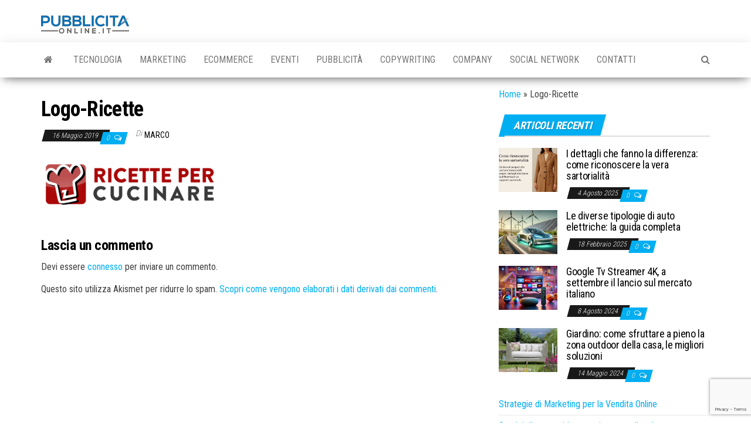

--- FILE ---
content_type: text/html; charset=UTF-8
request_url: https://www.pubblicitaonline.it/logo-ricette
body_size: 11425
content:
<!DOCTYPE html>
<html dir="ltr" lang="it-IT" prefix="og: https://ogp.me/ns#">
    <head>
        <meta http-equiv="content-type" content="text/html; charset=UTF-8" />
        <meta http-equiv="X-UA-Compatible" content="IE=edge">
        <meta name="viewport" content="width=device-width, initial-scale=1">
        <link rel="pingback" href="https://www.pubblicitaonline.it/xmlrpc.php" />
        <title>Logo-Ricette | Pubblicitaonline.it</title>

		<!-- All in One SEO 4.9.3 - aioseo.com -->
	<meta name="robots" content="max-image-preview:large" />
	<meta name="author" content="Marco"/>
	<link rel="canonical" href="https://www.pubblicitaonline.it/logo-ricette" />
	<meta name="generator" content="All in One SEO (AIOSEO) 4.9.3" />
		<meta property="og:locale" content="it_IT" />
		<meta property="og:site_name" content="PubblicitàOnline.it" />
		<meta property="og:type" content="article" />
		<meta property="og:title" content="Logo-Ricette | Pubblicitaonline.it" />
		<meta property="og:url" content="https://www.pubblicitaonline.it/logo-ricette" />
		<meta property="og:image" content="https://www.pubblicitaonline.it/wp-content/uploads/2019/05/cropped-cropped-directory-logo.png" />
		<meta property="og:image:secure_url" content="https://www.pubblicitaonline.it/wp-content/uploads/2019/05/cropped-cropped-directory-logo.png" />
		<meta property="article:published_time" content="2019-05-16T10:46:30+00:00" />
		<meta property="article:modified_time" content="2019-05-16T10:46:30+00:00" />
		<meta name="twitter:card" content="summary" />
		<meta name="twitter:title" content="Logo-Ricette | Pubblicitaonline.it" />
		<meta name="twitter:image" content="https://www.pubblicitaonline.it/wp-content/uploads/2019/05/cropped-cropped-directory-logo.png" />
		<script type="application/ld+json" class="aioseo-schema">
			{"@context":"https:\/\/schema.org","@graph":[{"@type":"BreadcrumbList","@id":"https:\/\/www.pubblicitaonline.it\/logo-ricette#breadcrumblist","itemListElement":[{"@type":"ListItem","@id":"https:\/\/www.pubblicitaonline.it#listItem","position":1,"name":"Home","item":"https:\/\/www.pubblicitaonline.it","nextItem":{"@type":"ListItem","@id":"https:\/\/www.pubblicitaonline.it\/logo-ricette#listItem","name":"Logo-Ricette"}},{"@type":"ListItem","@id":"https:\/\/www.pubblicitaonline.it\/logo-ricette#listItem","position":2,"name":"Logo-Ricette","previousItem":{"@type":"ListItem","@id":"https:\/\/www.pubblicitaonline.it#listItem","name":"Home"}}]},{"@type":"ItemPage","@id":"https:\/\/www.pubblicitaonline.it\/logo-ricette#itempage","url":"https:\/\/www.pubblicitaonline.it\/logo-ricette","name":"Logo-Ricette | Pubblicitaonline.it","inLanguage":"it-IT","isPartOf":{"@id":"https:\/\/www.pubblicitaonline.it\/#website"},"breadcrumb":{"@id":"https:\/\/www.pubblicitaonline.it\/logo-ricette#breadcrumblist"},"author":{"@id":"https:\/\/www.pubblicitaonline.it\/author\/admin#author"},"creator":{"@id":"https:\/\/www.pubblicitaonline.it\/author\/admin#author"},"datePublished":"2019-05-16T12:46:30+02:00","dateModified":"2019-05-16T12:46:30+02:00"},{"@type":"Organization","@id":"https:\/\/www.pubblicitaonline.it\/#organization","name":"Pubblicitaonline.it","description":"Online dal 1999 notizie dal mondo di Internet","url":"https:\/\/www.pubblicitaonline.it\/","telephone":"+393338591106","logo":{"@type":"ImageObject","url":"https:\/\/www.pubblicitaonline.it\/wp-content\/uploads\/2019\/05\/directory-logo.png","@id":"https:\/\/www.pubblicitaonline.it\/logo-ricette\/#organizationLogo","width":150,"height":84},"image":{"@id":"https:\/\/www.pubblicitaonline.it\/logo-ricette\/#organizationLogo"}},{"@type":"Person","@id":"https:\/\/www.pubblicitaonline.it\/author\/admin#author","url":"https:\/\/www.pubblicitaonline.it\/author\/admin","name":"Marco","image":{"@type":"ImageObject","@id":"https:\/\/www.pubblicitaonline.it\/logo-ricette#authorImage","url":"https:\/\/secure.gravatar.com\/avatar\/3a4405c2ea10755f5d8926c55c5412464d84b7c1b95f68a5e0b081b8ba84b58d?s=96&d=mm&r=g","width":96,"height":96,"caption":"Marco"}},{"@type":"WebSite","@id":"https:\/\/www.pubblicitaonline.it\/#website","url":"https:\/\/www.pubblicitaonline.it\/","name":"Pubblicitaonline.it","description":"Online dal 1999 notizie dal mondo di Internet","inLanguage":"it-IT","publisher":{"@id":"https:\/\/www.pubblicitaonline.it\/#organization"}}]}
		</script>
		<!-- All in One SEO -->


<!-- Google Tag Manager for WordPress by gtm4wp.com -->
<script data-cfasync="false" data-pagespeed-no-defer>
	var gtm4wp_datalayer_name = "dataLayer";
	var dataLayer = dataLayer || [];
</script>
<!-- End Google Tag Manager for WordPress by gtm4wp.com --><link rel='dns-prefetch' href='//fonts.googleapis.com' />
<link rel="alternate" type="application/rss+xml" title="Pubblicitaonline.it &raquo; Feed" href="https://www.pubblicitaonline.it/feed" />
<link rel="alternate" type="application/rss+xml" title="Pubblicitaonline.it &raquo; Feed dei commenti" href="https://www.pubblicitaonline.it/comments/feed" />
<link rel="alternate" type="application/rss+xml" title="Pubblicitaonline.it &raquo; Logo-Ricette Feed dei commenti" href="https://www.pubblicitaonline.it/feed/?attachment_id=219" />
<link rel="alternate" title="oEmbed (JSON)" type="application/json+oembed" href="https://www.pubblicitaonline.it/wp-json/oembed/1.0/embed?url=https%3A%2F%2Fwww.pubblicitaonline.it%2Flogo-ricette" />
<link rel="alternate" title="oEmbed (XML)" type="text/xml+oembed" href="https://www.pubblicitaonline.it/wp-json/oembed/1.0/embed?url=https%3A%2F%2Fwww.pubblicitaonline.it%2Flogo-ricette&#038;format=xml" />
<style id='wp-img-auto-sizes-contain-inline-css' type='text/css'>
img:is([sizes=auto i],[sizes^="auto," i]){contain-intrinsic-size:3000px 1500px}
/*# sourceURL=wp-img-auto-sizes-contain-inline-css */
</style>
<style id='wp-emoji-styles-inline-css' type='text/css'>

	img.wp-smiley, img.emoji {
		display: inline !important;
		border: none !important;
		box-shadow: none !important;
		height: 1em !important;
		width: 1em !important;
		margin: 0 0.07em !important;
		vertical-align: -0.1em !important;
		background: none !important;
		padding: 0 !important;
	}
/*# sourceURL=wp-emoji-styles-inline-css */
</style>
<style id='wp-block-library-inline-css' type='text/css'>
:root{--wp-block-synced-color:#7a00df;--wp-block-synced-color--rgb:122,0,223;--wp-bound-block-color:var(--wp-block-synced-color);--wp-editor-canvas-background:#ddd;--wp-admin-theme-color:#007cba;--wp-admin-theme-color--rgb:0,124,186;--wp-admin-theme-color-darker-10:#006ba1;--wp-admin-theme-color-darker-10--rgb:0,107,160.5;--wp-admin-theme-color-darker-20:#005a87;--wp-admin-theme-color-darker-20--rgb:0,90,135;--wp-admin-border-width-focus:2px}@media (min-resolution:192dpi){:root{--wp-admin-border-width-focus:1.5px}}.wp-element-button{cursor:pointer}:root .has-very-light-gray-background-color{background-color:#eee}:root .has-very-dark-gray-background-color{background-color:#313131}:root .has-very-light-gray-color{color:#eee}:root .has-very-dark-gray-color{color:#313131}:root .has-vivid-green-cyan-to-vivid-cyan-blue-gradient-background{background:linear-gradient(135deg,#00d084,#0693e3)}:root .has-purple-crush-gradient-background{background:linear-gradient(135deg,#34e2e4,#4721fb 50%,#ab1dfe)}:root .has-hazy-dawn-gradient-background{background:linear-gradient(135deg,#faaca8,#dad0ec)}:root .has-subdued-olive-gradient-background{background:linear-gradient(135deg,#fafae1,#67a671)}:root .has-atomic-cream-gradient-background{background:linear-gradient(135deg,#fdd79a,#004a59)}:root .has-nightshade-gradient-background{background:linear-gradient(135deg,#330968,#31cdcf)}:root .has-midnight-gradient-background{background:linear-gradient(135deg,#020381,#2874fc)}:root{--wp--preset--font-size--normal:16px;--wp--preset--font-size--huge:42px}.has-regular-font-size{font-size:1em}.has-larger-font-size{font-size:2.625em}.has-normal-font-size{font-size:var(--wp--preset--font-size--normal)}.has-huge-font-size{font-size:var(--wp--preset--font-size--huge)}.has-text-align-center{text-align:center}.has-text-align-left{text-align:left}.has-text-align-right{text-align:right}.has-fit-text{white-space:nowrap!important}#end-resizable-editor-section{display:none}.aligncenter{clear:both}.items-justified-left{justify-content:flex-start}.items-justified-center{justify-content:center}.items-justified-right{justify-content:flex-end}.items-justified-space-between{justify-content:space-between}.screen-reader-text{border:0;clip-path:inset(50%);height:1px;margin:-1px;overflow:hidden;padding:0;position:absolute;width:1px;word-wrap:normal!important}.screen-reader-text:focus{background-color:#ddd;clip-path:none;color:#444;display:block;font-size:1em;height:auto;left:5px;line-height:normal;padding:15px 23px 14px;text-decoration:none;top:5px;width:auto;z-index:100000}html :where(.has-border-color){border-style:solid}html :where([style*=border-top-color]){border-top-style:solid}html :where([style*=border-right-color]){border-right-style:solid}html :where([style*=border-bottom-color]){border-bottom-style:solid}html :where([style*=border-left-color]){border-left-style:solid}html :where([style*=border-width]){border-style:solid}html :where([style*=border-top-width]){border-top-style:solid}html :where([style*=border-right-width]){border-right-style:solid}html :where([style*=border-bottom-width]){border-bottom-style:solid}html :where([style*=border-left-width]){border-left-style:solid}html :where(img[class*=wp-image-]){height:auto;max-width:100%}:where(figure){margin:0 0 1em}html :where(.is-position-sticky){--wp-admin--admin-bar--position-offset:var(--wp-admin--admin-bar--height,0px)}@media screen and (max-width:600px){html :where(.is-position-sticky){--wp-admin--admin-bar--position-offset:0px}}

/*# sourceURL=wp-block-library-inline-css */
</style><style id='global-styles-inline-css' type='text/css'>
:root{--wp--preset--aspect-ratio--square: 1;--wp--preset--aspect-ratio--4-3: 4/3;--wp--preset--aspect-ratio--3-4: 3/4;--wp--preset--aspect-ratio--3-2: 3/2;--wp--preset--aspect-ratio--2-3: 2/3;--wp--preset--aspect-ratio--16-9: 16/9;--wp--preset--aspect-ratio--9-16: 9/16;--wp--preset--color--black: #000000;--wp--preset--color--cyan-bluish-gray: #abb8c3;--wp--preset--color--white: #ffffff;--wp--preset--color--pale-pink: #f78da7;--wp--preset--color--vivid-red: #cf2e2e;--wp--preset--color--luminous-vivid-orange: #ff6900;--wp--preset--color--luminous-vivid-amber: #fcb900;--wp--preset--color--light-green-cyan: #7bdcb5;--wp--preset--color--vivid-green-cyan: #00d084;--wp--preset--color--pale-cyan-blue: #8ed1fc;--wp--preset--color--vivid-cyan-blue: #0693e3;--wp--preset--color--vivid-purple: #9b51e0;--wp--preset--gradient--vivid-cyan-blue-to-vivid-purple: linear-gradient(135deg,rgb(6,147,227) 0%,rgb(155,81,224) 100%);--wp--preset--gradient--light-green-cyan-to-vivid-green-cyan: linear-gradient(135deg,rgb(122,220,180) 0%,rgb(0,208,130) 100%);--wp--preset--gradient--luminous-vivid-amber-to-luminous-vivid-orange: linear-gradient(135deg,rgb(252,185,0) 0%,rgb(255,105,0) 100%);--wp--preset--gradient--luminous-vivid-orange-to-vivid-red: linear-gradient(135deg,rgb(255,105,0) 0%,rgb(207,46,46) 100%);--wp--preset--gradient--very-light-gray-to-cyan-bluish-gray: linear-gradient(135deg,rgb(238,238,238) 0%,rgb(169,184,195) 100%);--wp--preset--gradient--cool-to-warm-spectrum: linear-gradient(135deg,rgb(74,234,220) 0%,rgb(151,120,209) 20%,rgb(207,42,186) 40%,rgb(238,44,130) 60%,rgb(251,105,98) 80%,rgb(254,248,76) 100%);--wp--preset--gradient--blush-light-purple: linear-gradient(135deg,rgb(255,206,236) 0%,rgb(152,150,240) 100%);--wp--preset--gradient--blush-bordeaux: linear-gradient(135deg,rgb(254,205,165) 0%,rgb(254,45,45) 50%,rgb(107,0,62) 100%);--wp--preset--gradient--luminous-dusk: linear-gradient(135deg,rgb(255,203,112) 0%,rgb(199,81,192) 50%,rgb(65,88,208) 100%);--wp--preset--gradient--pale-ocean: linear-gradient(135deg,rgb(255,245,203) 0%,rgb(182,227,212) 50%,rgb(51,167,181) 100%);--wp--preset--gradient--electric-grass: linear-gradient(135deg,rgb(202,248,128) 0%,rgb(113,206,126) 100%);--wp--preset--gradient--midnight: linear-gradient(135deg,rgb(2,3,129) 0%,rgb(40,116,252) 100%);--wp--preset--font-size--small: 13px;--wp--preset--font-size--medium: 20px;--wp--preset--font-size--large: 36px;--wp--preset--font-size--x-large: 42px;--wp--preset--spacing--20: 0.44rem;--wp--preset--spacing--30: 0.67rem;--wp--preset--spacing--40: 1rem;--wp--preset--spacing--50: 1.5rem;--wp--preset--spacing--60: 2.25rem;--wp--preset--spacing--70: 3.38rem;--wp--preset--spacing--80: 5.06rem;--wp--preset--shadow--natural: 6px 6px 9px rgba(0, 0, 0, 0.2);--wp--preset--shadow--deep: 12px 12px 50px rgba(0, 0, 0, 0.4);--wp--preset--shadow--sharp: 6px 6px 0px rgba(0, 0, 0, 0.2);--wp--preset--shadow--outlined: 6px 6px 0px -3px rgb(255, 255, 255), 6px 6px rgb(0, 0, 0);--wp--preset--shadow--crisp: 6px 6px 0px rgb(0, 0, 0);}:where(.is-layout-flex){gap: 0.5em;}:where(.is-layout-grid){gap: 0.5em;}body .is-layout-flex{display: flex;}.is-layout-flex{flex-wrap: wrap;align-items: center;}.is-layout-flex > :is(*, div){margin: 0;}body .is-layout-grid{display: grid;}.is-layout-grid > :is(*, div){margin: 0;}:where(.wp-block-columns.is-layout-flex){gap: 2em;}:where(.wp-block-columns.is-layout-grid){gap: 2em;}:where(.wp-block-post-template.is-layout-flex){gap: 1.25em;}:where(.wp-block-post-template.is-layout-grid){gap: 1.25em;}.has-black-color{color: var(--wp--preset--color--black) !important;}.has-cyan-bluish-gray-color{color: var(--wp--preset--color--cyan-bluish-gray) !important;}.has-white-color{color: var(--wp--preset--color--white) !important;}.has-pale-pink-color{color: var(--wp--preset--color--pale-pink) !important;}.has-vivid-red-color{color: var(--wp--preset--color--vivid-red) !important;}.has-luminous-vivid-orange-color{color: var(--wp--preset--color--luminous-vivid-orange) !important;}.has-luminous-vivid-amber-color{color: var(--wp--preset--color--luminous-vivid-amber) !important;}.has-light-green-cyan-color{color: var(--wp--preset--color--light-green-cyan) !important;}.has-vivid-green-cyan-color{color: var(--wp--preset--color--vivid-green-cyan) !important;}.has-pale-cyan-blue-color{color: var(--wp--preset--color--pale-cyan-blue) !important;}.has-vivid-cyan-blue-color{color: var(--wp--preset--color--vivid-cyan-blue) !important;}.has-vivid-purple-color{color: var(--wp--preset--color--vivid-purple) !important;}.has-black-background-color{background-color: var(--wp--preset--color--black) !important;}.has-cyan-bluish-gray-background-color{background-color: var(--wp--preset--color--cyan-bluish-gray) !important;}.has-white-background-color{background-color: var(--wp--preset--color--white) !important;}.has-pale-pink-background-color{background-color: var(--wp--preset--color--pale-pink) !important;}.has-vivid-red-background-color{background-color: var(--wp--preset--color--vivid-red) !important;}.has-luminous-vivid-orange-background-color{background-color: var(--wp--preset--color--luminous-vivid-orange) !important;}.has-luminous-vivid-amber-background-color{background-color: var(--wp--preset--color--luminous-vivid-amber) !important;}.has-light-green-cyan-background-color{background-color: var(--wp--preset--color--light-green-cyan) !important;}.has-vivid-green-cyan-background-color{background-color: var(--wp--preset--color--vivid-green-cyan) !important;}.has-pale-cyan-blue-background-color{background-color: var(--wp--preset--color--pale-cyan-blue) !important;}.has-vivid-cyan-blue-background-color{background-color: var(--wp--preset--color--vivid-cyan-blue) !important;}.has-vivid-purple-background-color{background-color: var(--wp--preset--color--vivid-purple) !important;}.has-black-border-color{border-color: var(--wp--preset--color--black) !important;}.has-cyan-bluish-gray-border-color{border-color: var(--wp--preset--color--cyan-bluish-gray) !important;}.has-white-border-color{border-color: var(--wp--preset--color--white) !important;}.has-pale-pink-border-color{border-color: var(--wp--preset--color--pale-pink) !important;}.has-vivid-red-border-color{border-color: var(--wp--preset--color--vivid-red) !important;}.has-luminous-vivid-orange-border-color{border-color: var(--wp--preset--color--luminous-vivid-orange) !important;}.has-luminous-vivid-amber-border-color{border-color: var(--wp--preset--color--luminous-vivid-amber) !important;}.has-light-green-cyan-border-color{border-color: var(--wp--preset--color--light-green-cyan) !important;}.has-vivid-green-cyan-border-color{border-color: var(--wp--preset--color--vivid-green-cyan) !important;}.has-pale-cyan-blue-border-color{border-color: var(--wp--preset--color--pale-cyan-blue) !important;}.has-vivid-cyan-blue-border-color{border-color: var(--wp--preset--color--vivid-cyan-blue) !important;}.has-vivid-purple-border-color{border-color: var(--wp--preset--color--vivid-purple) !important;}.has-vivid-cyan-blue-to-vivid-purple-gradient-background{background: var(--wp--preset--gradient--vivid-cyan-blue-to-vivid-purple) !important;}.has-light-green-cyan-to-vivid-green-cyan-gradient-background{background: var(--wp--preset--gradient--light-green-cyan-to-vivid-green-cyan) !important;}.has-luminous-vivid-amber-to-luminous-vivid-orange-gradient-background{background: var(--wp--preset--gradient--luminous-vivid-amber-to-luminous-vivid-orange) !important;}.has-luminous-vivid-orange-to-vivid-red-gradient-background{background: var(--wp--preset--gradient--luminous-vivid-orange-to-vivid-red) !important;}.has-very-light-gray-to-cyan-bluish-gray-gradient-background{background: var(--wp--preset--gradient--very-light-gray-to-cyan-bluish-gray) !important;}.has-cool-to-warm-spectrum-gradient-background{background: var(--wp--preset--gradient--cool-to-warm-spectrum) !important;}.has-blush-light-purple-gradient-background{background: var(--wp--preset--gradient--blush-light-purple) !important;}.has-blush-bordeaux-gradient-background{background: var(--wp--preset--gradient--blush-bordeaux) !important;}.has-luminous-dusk-gradient-background{background: var(--wp--preset--gradient--luminous-dusk) !important;}.has-pale-ocean-gradient-background{background: var(--wp--preset--gradient--pale-ocean) !important;}.has-electric-grass-gradient-background{background: var(--wp--preset--gradient--electric-grass) !important;}.has-midnight-gradient-background{background: var(--wp--preset--gradient--midnight) !important;}.has-small-font-size{font-size: var(--wp--preset--font-size--small) !important;}.has-medium-font-size{font-size: var(--wp--preset--font-size--medium) !important;}.has-large-font-size{font-size: var(--wp--preset--font-size--large) !important;}.has-x-large-font-size{font-size: var(--wp--preset--font-size--x-large) !important;}
/*# sourceURL=global-styles-inline-css */
</style>

<style id='classic-theme-styles-inline-css' type='text/css'>
/*! This file is auto-generated */
.wp-block-button__link{color:#fff;background-color:#32373c;border-radius:9999px;box-shadow:none;text-decoration:none;padding:calc(.667em + 2px) calc(1.333em + 2px);font-size:1.125em}.wp-block-file__button{background:#32373c;color:#fff;text-decoration:none}
/*# sourceURL=/wp-includes/css/classic-themes.min.css */
</style>
<link rel='stylesheet' id='contact-form-7-css' href='https://www.pubblicitaonline.it/wp-content/plugins/contact-form-7/includes/css/styles.css?ver=6.1.4' type='text/css' media='all' />
<link rel='stylesheet' id='myitalianrecipes-css' href='https://www.pubblicitaonline.it/wp-content/plugins/myitalianrecipes/public/css/myitalianrecipes-public.css?ver=1.0.2' type='text/css' media='all' />
<link rel='stylesheet' id='page-list-style-css' href='https://www.pubblicitaonline.it/wp-content/plugins/page-list/css/page-list.css?ver=5.9' type='text/css' media='all' />
<link rel='stylesheet' id='envo-magazine-fonts-css' href='https://fonts.googleapis.com/css?family=Roboto+Condensed%3A300%2C400%2C700&#038;subset=latin%2Clatin-ext' type='text/css' media='all' />
<link rel='stylesheet' id='bootstrap-css' href='https://www.pubblicitaonline.it/wp-content/themes/envo-magazine/css/bootstrap.css?ver=3.3.7' type='text/css' media='all' />
<link rel='stylesheet' id='envo-magazine-stylesheet-css' href='https://www.pubblicitaonline.it/wp-content/themes/envo-magazine/style.css?ver=1.3.12' type='text/css' media='all' />
<link rel='stylesheet' id='font-awesome-css' href='https://www.pubblicitaonline.it/wp-content/themes/envo-magazine/css/font-awesome.min.css?ver=4.7.0' type='text/css' media='all' />
<script type="text/javascript" src="https://www.pubblicitaonline.it/wp-includes/js/jquery/jquery.min.js?ver=3.7.1" id="jquery-core-js"></script>
<script type="text/javascript" src="https://www.pubblicitaonline.it/wp-includes/js/jquery/jquery-migrate.min.js?ver=3.4.1" id="jquery-migrate-js"></script>
<script type="text/javascript" src="https://www.pubblicitaonline.it/wp-content/plugins/myitalianrecipes/public/js/myitalianrecipes-public.js?ver=1.0.2" id="myitalianrecipes-js"></script>
<link rel="https://api.w.org/" href="https://www.pubblicitaonline.it/wp-json/" /><link rel="alternate" title="JSON" type="application/json" href="https://www.pubblicitaonline.it/wp-json/wp/v2/media/219" /><link rel="EditURI" type="application/rsd+xml" title="RSD" href="https://www.pubblicitaonline.it/xmlrpc.php?rsd" />
<meta name="generator" content="WordPress 6.9" />
<link rel='shortlink' href='https://www.pubblicitaonline.it/?p=219' />

<!-- Google Tag Manager for WordPress by gtm4wp.com -->
<!-- GTM Container placement set to footer -->
<script data-cfasync="false" data-pagespeed-no-defer type="text/javascript">
	var dataLayer_content = {"pagePostType":"attachment","pagePostType2":"single-attachment","pagePostAuthor":"Marco"};
	dataLayer.push( dataLayer_content );
</script>
<script data-cfasync="false" data-pagespeed-no-defer type="text/javascript">
(function(w,d,s,l,i){w[l]=w[l]||[];w[l].push({'gtm.start':
new Date().getTime(),event:'gtm.js'});var f=d.getElementsByTagName(s)[0],
j=d.createElement(s),dl=l!='dataLayer'?'&l='+l:'';j.async=true;j.src=
'//www.googletagmanager.com/gtm.js?id='+i+dl;f.parentNode.insertBefore(j,f);
})(window,document,'script','dataLayer','GTM-K73NQ9');
</script>
<!-- End Google Tag Manager for WordPress by gtm4wp.com -->	<style type="text/css" id="envo-magazine-header-css">
				.site-title,
		.site-description {
			position: absolute;
			clip: rect(1px, 1px, 1px, 1px);
		}
		
	</style>
	<link rel="icon" href="https://www.pubblicitaonline.it/wp-content/uploads/2019/05/cropped-icona-32x32.png" sizes="32x32" />
<link rel="icon" href="https://www.pubblicitaonline.it/wp-content/uploads/2019/05/cropped-icona-192x192.png" sizes="192x192" />
<link rel="apple-touch-icon" href="https://www.pubblicitaonline.it/wp-content/uploads/2019/05/cropped-icona-180x180.png" />
<meta name="msapplication-TileImage" content="https://www.pubblicitaonline.it/wp-content/uploads/2019/05/cropped-icona-270x270.png" />
    </head>
    <body id="blog" class="attachment wp-singular attachment-template-default single single-attachment postid-219 attachmentid-219 attachment-png wp-custom-logo wp-theme-envo-magazine">
        <a class="skip-link screen-reader-text" href="#site-content">Vai al contenuto</a>        <div class="site-header container-fluid">
    <div class="container" >
        <div class="row" >
            <div class="site-heading col-md-4" >
                <div class="site-branding-logo">
                    <a href="https://www.pubblicitaonline.it/" class="custom-logo-link" rel="home" data-wpel-link="internal"><img width="150" height="32" src="https://www.pubblicitaonline.it/wp-content/uploads/2019/05/cropped-cropped-directory-logo.png" class="custom-logo" alt="Pubblicitaonline.it" decoding="async" /></a>                </div>
                <div class="site-branding-text">
                                            <p class="site-title"><a href="https://www.pubblicitaonline.it/" rel="home" data-wpel-link="internal">Pubblicitaonline.it</a></p>
                    
                                            <p class="site-description">
                            Online dal 1999 notizie dal mondo di Internet                        </p>
                                    </div><!-- .site-branding-text -->
            </div>
                            <div class="site-heading-sidebar col-md-8" >
                    <div id="content-header-section" class="text-right">
                        	
                    </div>
                </div>
            	
        </div>
    </div>
</div>
 
<div class="main-menu">
    <nav id="site-navigation" class="navbar navbar-default">     
        <div class="container">   
            <div class="navbar-header">
                                <button id="main-menu-panel" class="open-panel visible-xs" data-panel="main-menu-panel">
                        <span></span>
                        <span></span>
                        <span></span>
                    </button>
                            </div> 
                        <ul class="nav navbar-nav search-icon navbar-left hidden-xs">
                <li class="home-icon">
                    <a href="https://www.pubblicitaonline.it/" title="Pubblicitaonline.it" data-wpel-link="internal">
                        <i class="fa fa-home"></i>
                    </a>
                </li>
            </ul>
            <div class="menu-container"><ul id="menu-barra" class="nav navbar-nav navbar-left"><li itemscope="itemscope" itemtype="https://www.schema.org/SiteNavigationElement" id="menu-item-648" class="menu-item menu-item-type-taxonomy menu-item-object-category menu-item-648"><a title="Tecnologia" href="https://www.pubblicitaonline.it/category/tecnologia" data-wpel-link="internal">Tecnologia</a></li>
<li itemscope="itemscope" itemtype="https://www.schema.org/SiteNavigationElement" id="menu-item-649" class="menu-item menu-item-type-taxonomy menu-item-object-category menu-item-649"><a title="Marketing" href="https://www.pubblicitaonline.it/category/marketing-online" data-wpel-link="internal">Marketing</a></li>
<li itemscope="itemscope" itemtype="https://www.schema.org/SiteNavigationElement" id="menu-item-650" class="menu-item menu-item-type-taxonomy menu-item-object-category menu-item-650"><a title="Ecommerce" href="https://www.pubblicitaonline.it/category/ecommerce" data-wpel-link="internal">Ecommerce</a></li>
<li itemscope="itemscope" itemtype="https://www.schema.org/SiteNavigationElement" id="menu-item-651" class="menu-item menu-item-type-taxonomy menu-item-object-category menu-item-651"><a title="Eventi" href="https://www.pubblicitaonline.it/category/eventi" data-wpel-link="internal">Eventi</a></li>
<li itemscope="itemscope" itemtype="https://www.schema.org/SiteNavigationElement" id="menu-item-653" class="menu-item menu-item-type-taxonomy menu-item-object-category menu-item-653"><a title="Pubblicità" href="https://www.pubblicitaonline.it/category/pubblicita-online" data-wpel-link="internal">Pubblicità</a></li>
<li itemscope="itemscope" itemtype="https://www.schema.org/SiteNavigationElement" id="menu-item-654" class="menu-item menu-item-type-taxonomy menu-item-object-category menu-item-654"><a title="Copywriting" href="https://www.pubblicitaonline.it/category/web-copywriting" data-wpel-link="internal">Copywriting</a></li>
<li itemscope="itemscope" itemtype="https://www.schema.org/SiteNavigationElement" id="menu-item-800" class="menu-item menu-item-type-taxonomy menu-item-object-category menu-item-800"><a title="Company" href="https://www.pubblicitaonline.it/category/aziende-agenzie" data-wpel-link="internal">Company</a></li>
<li itemscope="itemscope" itemtype="https://www.schema.org/SiteNavigationElement" id="menu-item-801" class="menu-item menu-item-type-taxonomy menu-item-object-category menu-item-801"><a title="Social Network" href="https://www.pubblicitaonline.it/category/social-network" data-wpel-link="internal">Social Network</a></li>
<li itemscope="itemscope" itemtype="https://www.schema.org/SiteNavigationElement" id="menu-item-912" class="menu-item menu-item-type-post_type menu-item-object-page menu-item-912"><a title="Contatti" href="https://www.pubblicitaonline.it/contatti" data-wpel-link="internal">Contatti</a></li>
</ul></div>            <ul class="nav navbar-nav search-icon navbar-right hidden-xs">
                <li class="top-search-icon">
                    <a href="#">
                        <i class="fa fa-search"></i>
                    </a>
                </li>
                <div class="top-search-box">
                    <form role="search" method="get" id="searchform" class="searchform" action="https://www.pubblicitaonline.it/">
				<div>
					<label class="screen-reader-text" for="s">Ricerca per:</label>
					<input type="text" value="" name="s" id="s" />
					<input type="submit" id="searchsubmit" value="Cerca" />
				</div>
			</form>                </div>
            </ul>
        </div>
            </nav> 
</div>

<div id="site-content" class="container main-container" role="main">
	<div class="page-area">
		
<!-- start content container -->
<!-- start content container -->
<div class="row">      
	<article class="col-md-8">
		                         
				<div class="post-219 attachment type-attachment status-inherit hentry">
										<h1 class="single-title">Logo-Ricette</h1>						<span class="posted-date">
		16 Maggio 2019	</span>
	<span class="comments-meta">
						<a href="https://www.pubblicitaonline.it/logo-ricette#comments" rel="nofollow" title="Commenti suLogo-Ricette" data-wpel-link="internal">
					0				</a>
					<i class="fa fa-comments-o"></i>
	</span>
								<span class="author-meta">
			<span class="author-meta-by">Di</span>
			<a href="https://www.pubblicitaonline.it/author/admin" data-wpel-link="internal">
				Marco			</a>
		</span>
						<div class="single-content"> 
						<div class="single-entry-summary">
							 
							<p class="attachment"><a href="https://www.pubblicitaonline.it/wp-content/uploads/2019/05/Logo-Ricette.png" data-wpel-link="internal"><img decoding="async" width="300" height="95" src="https://www.pubblicitaonline.it/wp-content/uploads/2019/05/Logo-Ricette-300x95.png" class="attachment-medium size-medium" alt="" srcset="https://www.pubblicitaonline.it/wp-content/uploads/2019/05/Logo-Ricette-300x95.png 300w, https://www.pubblicitaonline.it/wp-content/uploads/2019/05/Logo-Ricette-768x244.png 768w, https://www.pubblicitaonline.it/wp-content/uploads/2019/05/Logo-Ricette-1024x326.png 1024w, https://www.pubblicitaonline.it/wp-content/uploads/2019/05/Logo-Ricette-480x153.png 480w, https://www.pubblicitaonline.it/wp-content/uploads/2019/05/Logo-Ricette.png 1100w" sizes="(max-width: 300px) 100vw, 300px" /></a></p>
 
							 
						</div><!-- .single-entry-summary -->
												                        					</div>
							<div class="prev-next-links">
				</div>
													<div class="single-footer">
								<div id="comments" class="comments-template">
			<div id="respond" class="comment-respond">
		<h3 id="reply-title" class="comment-reply-title">Lascia un commento <small><a rel="nofollow" id="cancel-comment-reply-link" href="/logo-ricette#respond" style="display:none;" data-wpel-link="internal">Annulla risposta</a></small></h3><p class="must-log-in">Devi essere <a href="https://www.pubblicitaonline.it/wp-login.php?redirect_to=https%3A%2F%2Fwww.pubblicitaonline.it%2Flogo-ricette" data-wpel-link="internal">connesso</a> per inviare un commento.</p>	</div><!-- #respond -->
	<p class="akismet_comment_form_privacy_notice">Questo sito utilizza Akismet per ridurre lo spam. <a href="https://akismet.com/privacy/" target="_blank" rel="nofollow noopener external noreferrer" data-wpel-link="external">Scopri come vengono elaborati i dati derivati dai commenti</a>.</p>	</div>
 
						</div>
									</div>        
			        
		    
	</article> 
		<aside id="sidebar" class="col-md-4">
		<div id="block-6" class="widget widget_block"><div class="aioseo-breadcrumbs"><span class="aioseo-breadcrumb">
			<a href="https://www.pubblicitaonline.it" title="Home" data-wpel-link="internal">Home</a>
		</span><span class="aioseo-breadcrumb-separator">»</span><span class="aioseo-breadcrumb">
			Logo-Ricette
		</span></div></div><div id="envo-magazine-extended-recent-posts-3" class="widget extended-recent-posts">
			<div class="recent-news-section">

				<div class="widget-title"><h3>Articoli recenti</h3></div>

					
							<div class="news-item layout-two">
											<div class="news-thumb ">
				<a href="https://www.pubblicitaonline.it/i-dettagli-che-fanno-la-differenza-come-riconoscere-la-vera-sartorialita.htm" title="I dettagli che fanno la differenza: come riconoscere la vera sartorialità" data-wpel-link="internal">
					<img src="https://www.pubblicitaonline.it/wp-content/uploads/2025/08/sartoriali-160x120.png" title="I dettagli che fanno la differenza: come riconoscere la vera sartorialità" alt="I dettagli che fanno la differenza: come riconoscere la vera sartorialità" />
				</a>
			</div><!-- .news-thumb -->
										<div class="news-text-wrap">
									<h2 class="entry-title"><a href="https://www.pubblicitaonline.it/i-dettagli-che-fanno-la-differenza-come-riconoscere-la-vera-sartorialita.htm" rel="bookmark" data-wpel-link="internal">I dettagli che fanno la differenza: come riconoscere la vera sartorialità</a></h2>										<span class="posted-date">
		4 Agosto 2025	</span>
	<span class="comments-meta">
						<a href="https://www.pubblicitaonline.it/i-dettagli-che-fanno-la-differenza-come-riconoscere-la-vera-sartorialita.htm#comments" rel="nofollow" title="Commenti suI dettagli che fanno la differenza: come riconoscere la vera sartorialità" data-wpel-link="internal">
					0				</a>
					<i class="fa fa-comments-o"></i>
	</span>
									</div><!-- .news-text-wrap -->
							</div><!-- .news-item -->

							
							<div class="news-item layout-two">
											<div class="news-thumb ">
				<a href="https://www.pubblicitaonline.it/le-diverse-tipologie-di-auto-elettriche-la-guida-completa.htm" title="Le diverse tipologie di auto elettriche: la guida completa" data-wpel-link="internal">
					<img src="https://www.pubblicitaonline.it/wp-content/uploads/2025/02/auto-elettriche-160x120.webp" title="Le diverse tipologie di auto elettriche: la guida completa" alt="Le diverse tipologie di auto elettriche: la guida completa" />
				</a>
			</div><!-- .news-thumb -->
										<div class="news-text-wrap">
									<h2 class="entry-title"><a href="https://www.pubblicitaonline.it/le-diverse-tipologie-di-auto-elettriche-la-guida-completa.htm" rel="bookmark" data-wpel-link="internal">Le diverse tipologie di auto elettriche: la guida completa</a></h2>										<span class="posted-date">
		18 Febbraio 2025	</span>
	<span class="comments-meta">
						<a href="https://www.pubblicitaonline.it/le-diverse-tipologie-di-auto-elettriche-la-guida-completa.htm#comments" rel="nofollow" title="Commenti suLe diverse tipologie di auto elettriche: la guida completa" data-wpel-link="internal">
					0				</a>
					<i class="fa fa-comments-o"></i>
	</span>
									</div><!-- .news-text-wrap -->
							</div><!-- .news-item -->

							
							<div class="news-item layout-two">
											<div class="news-thumb ">
				<a href="https://www.pubblicitaonline.it/google-tv-streamer-4k-a-settembre-il-lancio-sul-mercato-italiano.htm" title="Google Tv Streamer 4K, a settembre il lancio sul mercato italiano" data-wpel-link="internal">
					<img src="https://www.pubblicitaonline.it/wp-content/uploads/2024/08/5c8073f8-b476-446a-8b53-32d4df2ffa42-160x120.webp" title="Google Tv Streamer 4K, a settembre il lancio sul mercato italiano" alt="Google Tv Streamer 4K, a settembre il lancio sul mercato italiano" />
				</a>
			</div><!-- .news-thumb -->
										<div class="news-text-wrap">
									<h2 class="entry-title"><a href="https://www.pubblicitaonline.it/google-tv-streamer-4k-a-settembre-il-lancio-sul-mercato-italiano.htm" rel="bookmark" data-wpel-link="internal">Google Tv Streamer 4K, a settembre il lancio sul mercato italiano</a></h2>										<span class="posted-date">
		8 Agosto 2024	</span>
	<span class="comments-meta">
						<a href="https://www.pubblicitaonline.it/google-tv-streamer-4k-a-settembre-il-lancio-sul-mercato-italiano.htm#comments" rel="nofollow" title="Commenti suGoogle Tv Streamer 4K, a settembre il lancio sul mercato italiano" data-wpel-link="internal">
					0				</a>
					<i class="fa fa-comments-o"></i>
	</span>
									</div><!-- .news-text-wrap -->
							</div><!-- .news-item -->

							
							<div class="news-item layout-two">
											<div class="news-thumb ">
				<a href="https://www.pubblicitaonline.it/giardino-come-sfruttare-a-pieno-la-zona-outdoor-della-casa-le-migliori-soluzioni.htm" title="Giardino: come sfruttare a pieno la zona outdoor della casa, le migliori soluzioni" data-wpel-link="internal">
					<img src="https://www.pubblicitaonline.it/wp-content/uploads/2024/05/furniture-2436880_1280-160x120.jpg" title="Giardino: come sfruttare a pieno la zona outdoor della casa, le migliori soluzioni" alt="Giardino: come sfruttare a pieno la zona outdoor della casa, le migliori soluzioni" />
				</a>
			</div><!-- .news-thumb -->
										<div class="news-text-wrap">
									<h2 class="entry-title"><a href="https://www.pubblicitaonline.it/giardino-come-sfruttare-a-pieno-la-zona-outdoor-della-casa-le-migliori-soluzioni.htm" rel="bookmark" data-wpel-link="internal">Giardino: come sfruttare a pieno la zona outdoor della casa, le migliori soluzioni</a></h2>										<span class="posted-date">
		14 Maggio 2024	</span>
	<span class="comments-meta">
						<a href="https://www.pubblicitaonline.it/giardino-come-sfruttare-a-pieno-la-zona-outdoor-della-casa-le-migliori-soluzioni.htm#comments" rel="nofollow" title="Commenti suGiardino: come sfruttare a pieno la zona outdoor della casa, le migliori soluzioni" data-wpel-link="internal">
					0				</a>
					<i class="fa fa-comments-o"></i>
	</span>
									</div><!-- .news-text-wrap -->
							</div><!-- .news-item -->

							
					
				</div>

				</div><div id="nav_menu-11" class="widget widget_nav_menu"><div class="menu-partner-container"><ul id="menu-partner" class="menu"><li id="menu-item-1122" class="menu-item menu-item-type-post_type menu-item-object-page menu-item-1122"><a href="https://www.pubblicitaonline.it/servizi-alle-aziende/strategie-di-marketing-per-la-vendita-online" data-wpel-link="internal">Strategie di Marketing per la Vendita Online</a></li>
<li id="menu-item-1123" class="menu-item menu-item-type-post_type menu-item-object-page menu-item-1123"><a href="https://www.pubblicitaonline.it/servizi-alle-aziende/servizi-di-copywriting-e-scrittura-per-il-web" data-wpel-link="internal">Servizi di copywriting e scrittura per il web</a></li>
<li id="menu-item-1124" class="menu-item menu-item-type-post_type menu-item-object-page menu-item-1124"><a href="https://www.pubblicitaonline.it/servizi-alle-aziende/servizi-di-seo-e-visibilita-su-internet" data-wpel-link="internal">Servizi di SEO e visibilità su Internet</a></li>
<li id="menu-item-1125" class="menu-item menu-item-type-post_type menu-item-object-page menu-item-1125"><a href="https://www.pubblicitaonline.it/servizi-alle-aziende/creazione-siti-ecommerce-per-la-vendita-online" data-wpel-link="internal">Creazione siti ecommerce per la vendita online</a></li>
<li id="menu-item-875" class="menu-item menu-item-type-post_type menu-item-object-page menu-item-privacy-policy menu-item-875"><a rel="privacy-policy" href="https://www.pubblicitaonline.it/privacy-policy" data-wpel-link="internal">Privacy Policy</a></li>
</ul></div></div><div id="myitalianrecipes-widget-4" class="widget widget_myitalianrecipes-widget"><div class="widget-title"><h3>Top Ricette</h3></div>						<table class="toprecipes">
															<tr>
																	<td>
										<a href="https://it.myitalian.recipes/ricetta-merluzzo_in_umido_2.htm" target="_blank" rel="noopener" data-wpel-link="exclude">
											<div class="l-mod-ratio" style="background-image: url('https://it.myitalian.recipes/magazine/wp-content/uploads/2014/05/IMG_4111.jpg')">
												<span class="">
													Merluzzo In Umido												</span>
											</div>
										</a>
									</td>
																	<td>
										<a href="https://it.myitalian.recipes/ricetta_veneta-sbrise_in_padella.htm" target="_blank" rel="noopener" data-wpel-link="exclude">
											<div class="l-mod-ratio" style="background-image: url('https://it.myitalian.recipes/magazine/wp-content/uploads/2011/03/IMGP1336.jpg')">
												<span class="">
													Sbrise in Padella												</span>
											</div>
										</a>
									</td>
																</tr>
															<tr>
																	<td>
										<a href="https://it.myitalian.recipes/ricetta-radicchio_di_treviso_in_agrodolce_sott_olio.htm" target="_blank" rel="noopener" data-wpel-link="exclude">
											<div class="l-mod-ratio" style="background-image: url('https://it.myitalian.recipes/magazine/wp-content/uploads/2013/02/IMG_8121.jpg')">
												<span class="">
													Radicchio di Treviso in Agrodolce sott'olio												</span>
											</div>
										</a>
									</td>
																	<td>
										<a href="https://it.myitalian.recipes/ricetta_laziale-tozzetti_con_le_nocciole_dei_monti_cimini.htm" target="_blank" rel="noopener" data-wpel-link="exclude">
											<div class="l-mod-ratio" style="background-image: url('https://it.myitalian.recipes/magazine/wp-content/uploads/2013/12/DSC_1818.jpg')">
												<span class="">
													Tozzetti con le nocciole dei Monti Cimini												</span>
											</div>
										</a>
									</td>
																</tr>
													</table>
						<style>
							.toprecipes { width: 100%} .toprecipes, .toprecipes tr, .toprecipes tr td { margin: 0; border: 0;} .toprecipes tr td { padding: 4px;} .toprecipes .l-mod-ratio {position: relative; width: 100%; margin: 0 5px 0 0; height: 0; padding-bottom: 100%; background-repeat: no-repeat; background-position: center center; background-size: cover;} .toprecipes .l-mod-ratio span {position: absolute; bottom: 0; display: block; color: white; width: 100%; padding: 0 2px 15px 2px; text-align: center; z-index: 50; text-transform: uppercase; font-style: normal; font-weight: 700; text-transform: uppercase !important; font-size: 14px;} .toprecipes .l-mod-ratio:after {content: ''; position: absolute; display: inline-block; height: 100%; width: 100%; bottom: 0; left: 0; background: linear-gradient(to top, #1a1a26, transparent); opacity: 0.8; transition: 0.25s;} .toprecipesmobile { width: 100%} .toprecipesmobile .title {color: white;background: #ea1e1f;font-size: 16px;text-align:center;} .toprecipesmobile, .toprecipesmobile tr, .toprecipesmobile tr td { margin: 0; border: 0;} .toprecipesmobile tr td { padding: 4px;} .toprecipesmobile .l-mod-ratiomobile {position: relative; width: 100%; margin: 0 5px 0 0; height: 0; padding-bottom: 25%; background-repeat: no-repeat; background-position: center center; background-size: cover;} .toprecipesmobile .l-mod-ratiomobile span {position: absolute; bottom: 0; display: block; color: white; width: 100%; padding: 0 2px 15px 2px; text-align: center; z-index: 50; text-transform: uppercase; font-style: normal; font-weight: 700; text-transform: uppercase !important;font-size: 12px;white-space: nowrap;text-overflow: ellipsis;overflow: hidden;padding: 10px;} .toprecipesmobile .l-mod-ratiomobile:after {content: ''; position: absolute; display: inline-block; height: 100%; width: 100%; bottom: 0; left: 0; background: linear-gradient(to top, #1a1a26, transparent); opacity: 0.8; transition: 0.25s;}						</style>

				</div>	</aside>
</div>
<!-- end content container -->
<!-- end content container -->

</div><!-- end main-container -->
</div><!-- end page-area -->
 
<footer id="colophon" class="footer-credits container-fluid">
	<div class="container">
		<div class="footer-credits-text text-center">© Copyright Pubblicitaonline<span class="sep"> | </span></div>
			</div>	
</footer>
 
<script type="speculationrules">
{"prefetch":[{"source":"document","where":{"and":[{"href_matches":"/*"},{"not":{"href_matches":["/wp-*.php","/wp-admin/*","/wp-content/uploads/*","/wp-content/*","/wp-content/plugins/*","/wp-content/themes/envo-magazine/*","/*\\?(.+)"]}},{"not":{"selector_matches":"a[rel~=\"nofollow\"]"}},{"not":{"selector_matches":".no-prefetch, .no-prefetch a"}}]},"eagerness":"conservative"}]}
</script>

<!-- GTM Container placement set to footer -->
<!-- Google Tag Manager (noscript) -->
				<noscript><iframe src="https://www.googletagmanager.com/ns.html?id=GTM-K73NQ9" height="0" width="0" style="display:none;visibility:hidden" aria-hidden="true"></iframe></noscript>
<!-- End Google Tag Manager (noscript) --><script type="text/javascript" src="https://www.pubblicitaonline.it/wp-includes/js/dist/hooks.min.js?ver=dd5603f07f9220ed27f1" id="wp-hooks-js"></script>
<script type="text/javascript" src="https://www.pubblicitaonline.it/wp-includes/js/dist/i18n.min.js?ver=c26c3dc7bed366793375" id="wp-i18n-js"></script>
<script type="text/javascript" id="wp-i18n-js-after">
/* <![CDATA[ */
wp.i18n.setLocaleData( { 'text direction\u0004ltr': [ 'ltr' ] } );
//# sourceURL=wp-i18n-js-after
/* ]]> */
</script>
<script type="text/javascript" src="https://www.pubblicitaonline.it/wp-content/plugins/contact-form-7/includes/swv/js/index.js?ver=6.1.4" id="swv-js"></script>
<script type="text/javascript" id="contact-form-7-js-translations">
/* <![CDATA[ */
( function( domain, translations ) {
	var localeData = translations.locale_data[ domain ] || translations.locale_data.messages;
	localeData[""].domain = domain;
	wp.i18n.setLocaleData( localeData, domain );
} )( "contact-form-7", {"translation-revision-date":"2026-01-14 20:31:08+0000","generator":"GlotPress\/4.0.3","domain":"messages","locale_data":{"messages":{"":{"domain":"messages","plural-forms":"nplurals=2; plural=n != 1;","lang":"it"},"This contact form is placed in the wrong place.":["Questo modulo di contatto \u00e8 posizionato nel posto sbagliato."],"Error:":["Errore:"]}},"comment":{"reference":"includes\/js\/index.js"}} );
//# sourceURL=contact-form-7-js-translations
/* ]]> */
</script>
<script type="text/javascript" id="contact-form-7-js-before">
/* <![CDATA[ */
var wpcf7 = {
    "api": {
        "root": "https:\/\/www.pubblicitaonline.it\/wp-json\/",
        "namespace": "contact-form-7\/v1"
    }
};
//# sourceURL=contact-form-7-js-before
/* ]]> */
</script>
<script type="text/javascript" src="https://www.pubblicitaonline.it/wp-content/plugins/contact-form-7/includes/js/index.js?ver=6.1.4" id="contact-form-7-js"></script>
<script type="text/javascript" src="https://www.pubblicitaonline.it/wp-content/plugins/duracelltomi-google-tag-manager/dist/js/gtm4wp-form-move-tracker.js?ver=1.22.3" id="gtm4wp-form-move-tracker-js"></script>
<script type="text/javascript" src="https://www.pubblicitaonline.it/wp-content/themes/envo-magazine/js/bootstrap.min.js?ver=3.3.7" id="bootstrap-js"></script>
<script type="text/javascript" src="https://www.pubblicitaonline.it/wp-content/themes/envo-magazine/js/customscript.js?ver=1.3.12" id="envo-magazine-theme-js-js"></script>
<script type="text/javascript" src="https://www.google.com/recaptcha/api.js?render=6LcPAL8bAAAAABCjNgzuKPaWj6n2qr3pfHJOA1YP&amp;ver=3.0" id="google-recaptcha-js"></script>
<script type="text/javascript" src="https://www.pubblicitaonline.it/wp-includes/js/dist/vendor/wp-polyfill.min.js?ver=3.15.0" id="wp-polyfill-js"></script>
<script type="text/javascript" id="wpcf7-recaptcha-js-before">
/* <![CDATA[ */
var wpcf7_recaptcha = {
    "sitekey": "6LcPAL8bAAAAABCjNgzuKPaWj6n2qr3pfHJOA1YP",
    "actions": {
        "homepage": "homepage",
        "contactform": "contactform"
    }
};
//# sourceURL=wpcf7-recaptcha-js-before
/* ]]> */
</script>
<script type="text/javascript" src="https://www.pubblicitaonline.it/wp-content/plugins/contact-form-7/modules/recaptcha/index.js?ver=6.1.4" id="wpcf7-recaptcha-js"></script>
<script id="wp-emoji-settings" type="application/json">
{"baseUrl":"https://s.w.org/images/core/emoji/17.0.2/72x72/","ext":".png","svgUrl":"https://s.w.org/images/core/emoji/17.0.2/svg/","svgExt":".svg","source":{"concatemoji":"https://www.pubblicitaonline.it/wp-includes/js/wp-emoji-release.min.js?ver=6.9"}}
</script>
<script type="module">
/* <![CDATA[ */
/*! This file is auto-generated */
const a=JSON.parse(document.getElementById("wp-emoji-settings").textContent),o=(window._wpemojiSettings=a,"wpEmojiSettingsSupports"),s=["flag","emoji"];function i(e){try{var t={supportTests:e,timestamp:(new Date).valueOf()};sessionStorage.setItem(o,JSON.stringify(t))}catch(e){}}function c(e,t,n){e.clearRect(0,0,e.canvas.width,e.canvas.height),e.fillText(t,0,0);t=new Uint32Array(e.getImageData(0,0,e.canvas.width,e.canvas.height).data);e.clearRect(0,0,e.canvas.width,e.canvas.height),e.fillText(n,0,0);const a=new Uint32Array(e.getImageData(0,0,e.canvas.width,e.canvas.height).data);return t.every((e,t)=>e===a[t])}function p(e,t){e.clearRect(0,0,e.canvas.width,e.canvas.height),e.fillText(t,0,0);var n=e.getImageData(16,16,1,1);for(let e=0;e<n.data.length;e++)if(0!==n.data[e])return!1;return!0}function u(e,t,n,a){switch(t){case"flag":return n(e,"\ud83c\udff3\ufe0f\u200d\u26a7\ufe0f","\ud83c\udff3\ufe0f\u200b\u26a7\ufe0f")?!1:!n(e,"\ud83c\udde8\ud83c\uddf6","\ud83c\udde8\u200b\ud83c\uddf6")&&!n(e,"\ud83c\udff4\udb40\udc67\udb40\udc62\udb40\udc65\udb40\udc6e\udb40\udc67\udb40\udc7f","\ud83c\udff4\u200b\udb40\udc67\u200b\udb40\udc62\u200b\udb40\udc65\u200b\udb40\udc6e\u200b\udb40\udc67\u200b\udb40\udc7f");case"emoji":return!a(e,"\ud83e\u1fac8")}return!1}function f(e,t,n,a){let r;const o=(r="undefined"!=typeof WorkerGlobalScope&&self instanceof WorkerGlobalScope?new OffscreenCanvas(300,150):document.createElement("canvas")).getContext("2d",{willReadFrequently:!0}),s=(o.textBaseline="top",o.font="600 32px Arial",{});return e.forEach(e=>{s[e]=t(o,e,n,a)}),s}function r(e){var t=document.createElement("script");t.src=e,t.defer=!0,document.head.appendChild(t)}a.supports={everything:!0,everythingExceptFlag:!0},new Promise(t=>{let n=function(){try{var e=JSON.parse(sessionStorage.getItem(o));if("object"==typeof e&&"number"==typeof e.timestamp&&(new Date).valueOf()<e.timestamp+604800&&"object"==typeof e.supportTests)return e.supportTests}catch(e){}return null}();if(!n){if("undefined"!=typeof Worker&&"undefined"!=typeof OffscreenCanvas&&"undefined"!=typeof URL&&URL.createObjectURL&&"undefined"!=typeof Blob)try{var e="postMessage("+f.toString()+"("+[JSON.stringify(s),u.toString(),c.toString(),p.toString()].join(",")+"));",a=new Blob([e],{type:"text/javascript"});const r=new Worker(URL.createObjectURL(a),{name:"wpTestEmojiSupports"});return void(r.onmessage=e=>{i(n=e.data),r.terminate(),t(n)})}catch(e){}i(n=f(s,u,c,p))}t(n)}).then(e=>{for(const n in e)a.supports[n]=e[n],a.supports.everything=a.supports.everything&&a.supports[n],"flag"!==n&&(a.supports.everythingExceptFlag=a.supports.everythingExceptFlag&&a.supports[n]);var t;a.supports.everythingExceptFlag=a.supports.everythingExceptFlag&&!a.supports.flag,a.supports.everything||((t=a.source||{}).concatemoji?r(t.concatemoji):t.wpemoji&&t.twemoji&&(r(t.twemoji),r(t.wpemoji)))});
//# sourceURL=https://www.pubblicitaonline.it/wp-includes/js/wp-emoji-loader.min.js
/* ]]> */
</script>
</body>
</html>


--- FILE ---
content_type: text/html; charset=utf-8
request_url: https://www.google.com/recaptcha/api2/anchor?ar=1&k=6LcPAL8bAAAAABCjNgzuKPaWj6n2qr3pfHJOA1YP&co=aHR0cHM6Ly93d3cucHViYmxpY2l0YW9ubGluZS5pdDo0NDM.&hl=en&v=PoyoqOPhxBO7pBk68S4YbpHZ&size=invisible&anchor-ms=20000&execute-ms=30000&cb=12qvv5p4fvj
body_size: 49169
content:
<!DOCTYPE HTML><html dir="ltr" lang="en"><head><meta http-equiv="Content-Type" content="text/html; charset=UTF-8">
<meta http-equiv="X-UA-Compatible" content="IE=edge">
<title>reCAPTCHA</title>
<style type="text/css">
/* cyrillic-ext */
@font-face {
  font-family: 'Roboto';
  font-style: normal;
  font-weight: 400;
  font-stretch: 100%;
  src: url(//fonts.gstatic.com/s/roboto/v48/KFO7CnqEu92Fr1ME7kSn66aGLdTylUAMa3GUBHMdazTgWw.woff2) format('woff2');
  unicode-range: U+0460-052F, U+1C80-1C8A, U+20B4, U+2DE0-2DFF, U+A640-A69F, U+FE2E-FE2F;
}
/* cyrillic */
@font-face {
  font-family: 'Roboto';
  font-style: normal;
  font-weight: 400;
  font-stretch: 100%;
  src: url(//fonts.gstatic.com/s/roboto/v48/KFO7CnqEu92Fr1ME7kSn66aGLdTylUAMa3iUBHMdazTgWw.woff2) format('woff2');
  unicode-range: U+0301, U+0400-045F, U+0490-0491, U+04B0-04B1, U+2116;
}
/* greek-ext */
@font-face {
  font-family: 'Roboto';
  font-style: normal;
  font-weight: 400;
  font-stretch: 100%;
  src: url(//fonts.gstatic.com/s/roboto/v48/KFO7CnqEu92Fr1ME7kSn66aGLdTylUAMa3CUBHMdazTgWw.woff2) format('woff2');
  unicode-range: U+1F00-1FFF;
}
/* greek */
@font-face {
  font-family: 'Roboto';
  font-style: normal;
  font-weight: 400;
  font-stretch: 100%;
  src: url(//fonts.gstatic.com/s/roboto/v48/KFO7CnqEu92Fr1ME7kSn66aGLdTylUAMa3-UBHMdazTgWw.woff2) format('woff2');
  unicode-range: U+0370-0377, U+037A-037F, U+0384-038A, U+038C, U+038E-03A1, U+03A3-03FF;
}
/* math */
@font-face {
  font-family: 'Roboto';
  font-style: normal;
  font-weight: 400;
  font-stretch: 100%;
  src: url(//fonts.gstatic.com/s/roboto/v48/KFO7CnqEu92Fr1ME7kSn66aGLdTylUAMawCUBHMdazTgWw.woff2) format('woff2');
  unicode-range: U+0302-0303, U+0305, U+0307-0308, U+0310, U+0312, U+0315, U+031A, U+0326-0327, U+032C, U+032F-0330, U+0332-0333, U+0338, U+033A, U+0346, U+034D, U+0391-03A1, U+03A3-03A9, U+03B1-03C9, U+03D1, U+03D5-03D6, U+03F0-03F1, U+03F4-03F5, U+2016-2017, U+2034-2038, U+203C, U+2040, U+2043, U+2047, U+2050, U+2057, U+205F, U+2070-2071, U+2074-208E, U+2090-209C, U+20D0-20DC, U+20E1, U+20E5-20EF, U+2100-2112, U+2114-2115, U+2117-2121, U+2123-214F, U+2190, U+2192, U+2194-21AE, U+21B0-21E5, U+21F1-21F2, U+21F4-2211, U+2213-2214, U+2216-22FF, U+2308-230B, U+2310, U+2319, U+231C-2321, U+2336-237A, U+237C, U+2395, U+239B-23B7, U+23D0, U+23DC-23E1, U+2474-2475, U+25AF, U+25B3, U+25B7, U+25BD, U+25C1, U+25CA, U+25CC, U+25FB, U+266D-266F, U+27C0-27FF, U+2900-2AFF, U+2B0E-2B11, U+2B30-2B4C, U+2BFE, U+3030, U+FF5B, U+FF5D, U+1D400-1D7FF, U+1EE00-1EEFF;
}
/* symbols */
@font-face {
  font-family: 'Roboto';
  font-style: normal;
  font-weight: 400;
  font-stretch: 100%;
  src: url(//fonts.gstatic.com/s/roboto/v48/KFO7CnqEu92Fr1ME7kSn66aGLdTylUAMaxKUBHMdazTgWw.woff2) format('woff2');
  unicode-range: U+0001-000C, U+000E-001F, U+007F-009F, U+20DD-20E0, U+20E2-20E4, U+2150-218F, U+2190, U+2192, U+2194-2199, U+21AF, U+21E6-21F0, U+21F3, U+2218-2219, U+2299, U+22C4-22C6, U+2300-243F, U+2440-244A, U+2460-24FF, U+25A0-27BF, U+2800-28FF, U+2921-2922, U+2981, U+29BF, U+29EB, U+2B00-2BFF, U+4DC0-4DFF, U+FFF9-FFFB, U+10140-1018E, U+10190-1019C, U+101A0, U+101D0-101FD, U+102E0-102FB, U+10E60-10E7E, U+1D2C0-1D2D3, U+1D2E0-1D37F, U+1F000-1F0FF, U+1F100-1F1AD, U+1F1E6-1F1FF, U+1F30D-1F30F, U+1F315, U+1F31C, U+1F31E, U+1F320-1F32C, U+1F336, U+1F378, U+1F37D, U+1F382, U+1F393-1F39F, U+1F3A7-1F3A8, U+1F3AC-1F3AF, U+1F3C2, U+1F3C4-1F3C6, U+1F3CA-1F3CE, U+1F3D4-1F3E0, U+1F3ED, U+1F3F1-1F3F3, U+1F3F5-1F3F7, U+1F408, U+1F415, U+1F41F, U+1F426, U+1F43F, U+1F441-1F442, U+1F444, U+1F446-1F449, U+1F44C-1F44E, U+1F453, U+1F46A, U+1F47D, U+1F4A3, U+1F4B0, U+1F4B3, U+1F4B9, U+1F4BB, U+1F4BF, U+1F4C8-1F4CB, U+1F4D6, U+1F4DA, U+1F4DF, U+1F4E3-1F4E6, U+1F4EA-1F4ED, U+1F4F7, U+1F4F9-1F4FB, U+1F4FD-1F4FE, U+1F503, U+1F507-1F50B, U+1F50D, U+1F512-1F513, U+1F53E-1F54A, U+1F54F-1F5FA, U+1F610, U+1F650-1F67F, U+1F687, U+1F68D, U+1F691, U+1F694, U+1F698, U+1F6AD, U+1F6B2, U+1F6B9-1F6BA, U+1F6BC, U+1F6C6-1F6CF, U+1F6D3-1F6D7, U+1F6E0-1F6EA, U+1F6F0-1F6F3, U+1F6F7-1F6FC, U+1F700-1F7FF, U+1F800-1F80B, U+1F810-1F847, U+1F850-1F859, U+1F860-1F887, U+1F890-1F8AD, U+1F8B0-1F8BB, U+1F8C0-1F8C1, U+1F900-1F90B, U+1F93B, U+1F946, U+1F984, U+1F996, U+1F9E9, U+1FA00-1FA6F, U+1FA70-1FA7C, U+1FA80-1FA89, U+1FA8F-1FAC6, U+1FACE-1FADC, U+1FADF-1FAE9, U+1FAF0-1FAF8, U+1FB00-1FBFF;
}
/* vietnamese */
@font-face {
  font-family: 'Roboto';
  font-style: normal;
  font-weight: 400;
  font-stretch: 100%;
  src: url(//fonts.gstatic.com/s/roboto/v48/KFO7CnqEu92Fr1ME7kSn66aGLdTylUAMa3OUBHMdazTgWw.woff2) format('woff2');
  unicode-range: U+0102-0103, U+0110-0111, U+0128-0129, U+0168-0169, U+01A0-01A1, U+01AF-01B0, U+0300-0301, U+0303-0304, U+0308-0309, U+0323, U+0329, U+1EA0-1EF9, U+20AB;
}
/* latin-ext */
@font-face {
  font-family: 'Roboto';
  font-style: normal;
  font-weight: 400;
  font-stretch: 100%;
  src: url(//fonts.gstatic.com/s/roboto/v48/KFO7CnqEu92Fr1ME7kSn66aGLdTylUAMa3KUBHMdazTgWw.woff2) format('woff2');
  unicode-range: U+0100-02BA, U+02BD-02C5, U+02C7-02CC, U+02CE-02D7, U+02DD-02FF, U+0304, U+0308, U+0329, U+1D00-1DBF, U+1E00-1E9F, U+1EF2-1EFF, U+2020, U+20A0-20AB, U+20AD-20C0, U+2113, U+2C60-2C7F, U+A720-A7FF;
}
/* latin */
@font-face {
  font-family: 'Roboto';
  font-style: normal;
  font-weight: 400;
  font-stretch: 100%;
  src: url(//fonts.gstatic.com/s/roboto/v48/KFO7CnqEu92Fr1ME7kSn66aGLdTylUAMa3yUBHMdazQ.woff2) format('woff2');
  unicode-range: U+0000-00FF, U+0131, U+0152-0153, U+02BB-02BC, U+02C6, U+02DA, U+02DC, U+0304, U+0308, U+0329, U+2000-206F, U+20AC, U+2122, U+2191, U+2193, U+2212, U+2215, U+FEFF, U+FFFD;
}
/* cyrillic-ext */
@font-face {
  font-family: 'Roboto';
  font-style: normal;
  font-weight: 500;
  font-stretch: 100%;
  src: url(//fonts.gstatic.com/s/roboto/v48/KFO7CnqEu92Fr1ME7kSn66aGLdTylUAMa3GUBHMdazTgWw.woff2) format('woff2');
  unicode-range: U+0460-052F, U+1C80-1C8A, U+20B4, U+2DE0-2DFF, U+A640-A69F, U+FE2E-FE2F;
}
/* cyrillic */
@font-face {
  font-family: 'Roboto';
  font-style: normal;
  font-weight: 500;
  font-stretch: 100%;
  src: url(//fonts.gstatic.com/s/roboto/v48/KFO7CnqEu92Fr1ME7kSn66aGLdTylUAMa3iUBHMdazTgWw.woff2) format('woff2');
  unicode-range: U+0301, U+0400-045F, U+0490-0491, U+04B0-04B1, U+2116;
}
/* greek-ext */
@font-face {
  font-family: 'Roboto';
  font-style: normal;
  font-weight: 500;
  font-stretch: 100%;
  src: url(//fonts.gstatic.com/s/roboto/v48/KFO7CnqEu92Fr1ME7kSn66aGLdTylUAMa3CUBHMdazTgWw.woff2) format('woff2');
  unicode-range: U+1F00-1FFF;
}
/* greek */
@font-face {
  font-family: 'Roboto';
  font-style: normal;
  font-weight: 500;
  font-stretch: 100%;
  src: url(//fonts.gstatic.com/s/roboto/v48/KFO7CnqEu92Fr1ME7kSn66aGLdTylUAMa3-UBHMdazTgWw.woff2) format('woff2');
  unicode-range: U+0370-0377, U+037A-037F, U+0384-038A, U+038C, U+038E-03A1, U+03A3-03FF;
}
/* math */
@font-face {
  font-family: 'Roboto';
  font-style: normal;
  font-weight: 500;
  font-stretch: 100%;
  src: url(//fonts.gstatic.com/s/roboto/v48/KFO7CnqEu92Fr1ME7kSn66aGLdTylUAMawCUBHMdazTgWw.woff2) format('woff2');
  unicode-range: U+0302-0303, U+0305, U+0307-0308, U+0310, U+0312, U+0315, U+031A, U+0326-0327, U+032C, U+032F-0330, U+0332-0333, U+0338, U+033A, U+0346, U+034D, U+0391-03A1, U+03A3-03A9, U+03B1-03C9, U+03D1, U+03D5-03D6, U+03F0-03F1, U+03F4-03F5, U+2016-2017, U+2034-2038, U+203C, U+2040, U+2043, U+2047, U+2050, U+2057, U+205F, U+2070-2071, U+2074-208E, U+2090-209C, U+20D0-20DC, U+20E1, U+20E5-20EF, U+2100-2112, U+2114-2115, U+2117-2121, U+2123-214F, U+2190, U+2192, U+2194-21AE, U+21B0-21E5, U+21F1-21F2, U+21F4-2211, U+2213-2214, U+2216-22FF, U+2308-230B, U+2310, U+2319, U+231C-2321, U+2336-237A, U+237C, U+2395, U+239B-23B7, U+23D0, U+23DC-23E1, U+2474-2475, U+25AF, U+25B3, U+25B7, U+25BD, U+25C1, U+25CA, U+25CC, U+25FB, U+266D-266F, U+27C0-27FF, U+2900-2AFF, U+2B0E-2B11, U+2B30-2B4C, U+2BFE, U+3030, U+FF5B, U+FF5D, U+1D400-1D7FF, U+1EE00-1EEFF;
}
/* symbols */
@font-face {
  font-family: 'Roboto';
  font-style: normal;
  font-weight: 500;
  font-stretch: 100%;
  src: url(//fonts.gstatic.com/s/roboto/v48/KFO7CnqEu92Fr1ME7kSn66aGLdTylUAMaxKUBHMdazTgWw.woff2) format('woff2');
  unicode-range: U+0001-000C, U+000E-001F, U+007F-009F, U+20DD-20E0, U+20E2-20E4, U+2150-218F, U+2190, U+2192, U+2194-2199, U+21AF, U+21E6-21F0, U+21F3, U+2218-2219, U+2299, U+22C4-22C6, U+2300-243F, U+2440-244A, U+2460-24FF, U+25A0-27BF, U+2800-28FF, U+2921-2922, U+2981, U+29BF, U+29EB, U+2B00-2BFF, U+4DC0-4DFF, U+FFF9-FFFB, U+10140-1018E, U+10190-1019C, U+101A0, U+101D0-101FD, U+102E0-102FB, U+10E60-10E7E, U+1D2C0-1D2D3, U+1D2E0-1D37F, U+1F000-1F0FF, U+1F100-1F1AD, U+1F1E6-1F1FF, U+1F30D-1F30F, U+1F315, U+1F31C, U+1F31E, U+1F320-1F32C, U+1F336, U+1F378, U+1F37D, U+1F382, U+1F393-1F39F, U+1F3A7-1F3A8, U+1F3AC-1F3AF, U+1F3C2, U+1F3C4-1F3C6, U+1F3CA-1F3CE, U+1F3D4-1F3E0, U+1F3ED, U+1F3F1-1F3F3, U+1F3F5-1F3F7, U+1F408, U+1F415, U+1F41F, U+1F426, U+1F43F, U+1F441-1F442, U+1F444, U+1F446-1F449, U+1F44C-1F44E, U+1F453, U+1F46A, U+1F47D, U+1F4A3, U+1F4B0, U+1F4B3, U+1F4B9, U+1F4BB, U+1F4BF, U+1F4C8-1F4CB, U+1F4D6, U+1F4DA, U+1F4DF, U+1F4E3-1F4E6, U+1F4EA-1F4ED, U+1F4F7, U+1F4F9-1F4FB, U+1F4FD-1F4FE, U+1F503, U+1F507-1F50B, U+1F50D, U+1F512-1F513, U+1F53E-1F54A, U+1F54F-1F5FA, U+1F610, U+1F650-1F67F, U+1F687, U+1F68D, U+1F691, U+1F694, U+1F698, U+1F6AD, U+1F6B2, U+1F6B9-1F6BA, U+1F6BC, U+1F6C6-1F6CF, U+1F6D3-1F6D7, U+1F6E0-1F6EA, U+1F6F0-1F6F3, U+1F6F7-1F6FC, U+1F700-1F7FF, U+1F800-1F80B, U+1F810-1F847, U+1F850-1F859, U+1F860-1F887, U+1F890-1F8AD, U+1F8B0-1F8BB, U+1F8C0-1F8C1, U+1F900-1F90B, U+1F93B, U+1F946, U+1F984, U+1F996, U+1F9E9, U+1FA00-1FA6F, U+1FA70-1FA7C, U+1FA80-1FA89, U+1FA8F-1FAC6, U+1FACE-1FADC, U+1FADF-1FAE9, U+1FAF0-1FAF8, U+1FB00-1FBFF;
}
/* vietnamese */
@font-face {
  font-family: 'Roboto';
  font-style: normal;
  font-weight: 500;
  font-stretch: 100%;
  src: url(//fonts.gstatic.com/s/roboto/v48/KFO7CnqEu92Fr1ME7kSn66aGLdTylUAMa3OUBHMdazTgWw.woff2) format('woff2');
  unicode-range: U+0102-0103, U+0110-0111, U+0128-0129, U+0168-0169, U+01A0-01A1, U+01AF-01B0, U+0300-0301, U+0303-0304, U+0308-0309, U+0323, U+0329, U+1EA0-1EF9, U+20AB;
}
/* latin-ext */
@font-face {
  font-family: 'Roboto';
  font-style: normal;
  font-weight: 500;
  font-stretch: 100%;
  src: url(//fonts.gstatic.com/s/roboto/v48/KFO7CnqEu92Fr1ME7kSn66aGLdTylUAMa3KUBHMdazTgWw.woff2) format('woff2');
  unicode-range: U+0100-02BA, U+02BD-02C5, U+02C7-02CC, U+02CE-02D7, U+02DD-02FF, U+0304, U+0308, U+0329, U+1D00-1DBF, U+1E00-1E9F, U+1EF2-1EFF, U+2020, U+20A0-20AB, U+20AD-20C0, U+2113, U+2C60-2C7F, U+A720-A7FF;
}
/* latin */
@font-face {
  font-family: 'Roboto';
  font-style: normal;
  font-weight: 500;
  font-stretch: 100%;
  src: url(//fonts.gstatic.com/s/roboto/v48/KFO7CnqEu92Fr1ME7kSn66aGLdTylUAMa3yUBHMdazQ.woff2) format('woff2');
  unicode-range: U+0000-00FF, U+0131, U+0152-0153, U+02BB-02BC, U+02C6, U+02DA, U+02DC, U+0304, U+0308, U+0329, U+2000-206F, U+20AC, U+2122, U+2191, U+2193, U+2212, U+2215, U+FEFF, U+FFFD;
}
/* cyrillic-ext */
@font-face {
  font-family: 'Roboto';
  font-style: normal;
  font-weight: 900;
  font-stretch: 100%;
  src: url(//fonts.gstatic.com/s/roboto/v48/KFO7CnqEu92Fr1ME7kSn66aGLdTylUAMa3GUBHMdazTgWw.woff2) format('woff2');
  unicode-range: U+0460-052F, U+1C80-1C8A, U+20B4, U+2DE0-2DFF, U+A640-A69F, U+FE2E-FE2F;
}
/* cyrillic */
@font-face {
  font-family: 'Roboto';
  font-style: normal;
  font-weight: 900;
  font-stretch: 100%;
  src: url(//fonts.gstatic.com/s/roboto/v48/KFO7CnqEu92Fr1ME7kSn66aGLdTylUAMa3iUBHMdazTgWw.woff2) format('woff2');
  unicode-range: U+0301, U+0400-045F, U+0490-0491, U+04B0-04B1, U+2116;
}
/* greek-ext */
@font-face {
  font-family: 'Roboto';
  font-style: normal;
  font-weight: 900;
  font-stretch: 100%;
  src: url(//fonts.gstatic.com/s/roboto/v48/KFO7CnqEu92Fr1ME7kSn66aGLdTylUAMa3CUBHMdazTgWw.woff2) format('woff2');
  unicode-range: U+1F00-1FFF;
}
/* greek */
@font-face {
  font-family: 'Roboto';
  font-style: normal;
  font-weight: 900;
  font-stretch: 100%;
  src: url(//fonts.gstatic.com/s/roboto/v48/KFO7CnqEu92Fr1ME7kSn66aGLdTylUAMa3-UBHMdazTgWw.woff2) format('woff2');
  unicode-range: U+0370-0377, U+037A-037F, U+0384-038A, U+038C, U+038E-03A1, U+03A3-03FF;
}
/* math */
@font-face {
  font-family: 'Roboto';
  font-style: normal;
  font-weight: 900;
  font-stretch: 100%;
  src: url(//fonts.gstatic.com/s/roboto/v48/KFO7CnqEu92Fr1ME7kSn66aGLdTylUAMawCUBHMdazTgWw.woff2) format('woff2');
  unicode-range: U+0302-0303, U+0305, U+0307-0308, U+0310, U+0312, U+0315, U+031A, U+0326-0327, U+032C, U+032F-0330, U+0332-0333, U+0338, U+033A, U+0346, U+034D, U+0391-03A1, U+03A3-03A9, U+03B1-03C9, U+03D1, U+03D5-03D6, U+03F0-03F1, U+03F4-03F5, U+2016-2017, U+2034-2038, U+203C, U+2040, U+2043, U+2047, U+2050, U+2057, U+205F, U+2070-2071, U+2074-208E, U+2090-209C, U+20D0-20DC, U+20E1, U+20E5-20EF, U+2100-2112, U+2114-2115, U+2117-2121, U+2123-214F, U+2190, U+2192, U+2194-21AE, U+21B0-21E5, U+21F1-21F2, U+21F4-2211, U+2213-2214, U+2216-22FF, U+2308-230B, U+2310, U+2319, U+231C-2321, U+2336-237A, U+237C, U+2395, U+239B-23B7, U+23D0, U+23DC-23E1, U+2474-2475, U+25AF, U+25B3, U+25B7, U+25BD, U+25C1, U+25CA, U+25CC, U+25FB, U+266D-266F, U+27C0-27FF, U+2900-2AFF, U+2B0E-2B11, U+2B30-2B4C, U+2BFE, U+3030, U+FF5B, U+FF5D, U+1D400-1D7FF, U+1EE00-1EEFF;
}
/* symbols */
@font-face {
  font-family: 'Roboto';
  font-style: normal;
  font-weight: 900;
  font-stretch: 100%;
  src: url(//fonts.gstatic.com/s/roboto/v48/KFO7CnqEu92Fr1ME7kSn66aGLdTylUAMaxKUBHMdazTgWw.woff2) format('woff2');
  unicode-range: U+0001-000C, U+000E-001F, U+007F-009F, U+20DD-20E0, U+20E2-20E4, U+2150-218F, U+2190, U+2192, U+2194-2199, U+21AF, U+21E6-21F0, U+21F3, U+2218-2219, U+2299, U+22C4-22C6, U+2300-243F, U+2440-244A, U+2460-24FF, U+25A0-27BF, U+2800-28FF, U+2921-2922, U+2981, U+29BF, U+29EB, U+2B00-2BFF, U+4DC0-4DFF, U+FFF9-FFFB, U+10140-1018E, U+10190-1019C, U+101A0, U+101D0-101FD, U+102E0-102FB, U+10E60-10E7E, U+1D2C0-1D2D3, U+1D2E0-1D37F, U+1F000-1F0FF, U+1F100-1F1AD, U+1F1E6-1F1FF, U+1F30D-1F30F, U+1F315, U+1F31C, U+1F31E, U+1F320-1F32C, U+1F336, U+1F378, U+1F37D, U+1F382, U+1F393-1F39F, U+1F3A7-1F3A8, U+1F3AC-1F3AF, U+1F3C2, U+1F3C4-1F3C6, U+1F3CA-1F3CE, U+1F3D4-1F3E0, U+1F3ED, U+1F3F1-1F3F3, U+1F3F5-1F3F7, U+1F408, U+1F415, U+1F41F, U+1F426, U+1F43F, U+1F441-1F442, U+1F444, U+1F446-1F449, U+1F44C-1F44E, U+1F453, U+1F46A, U+1F47D, U+1F4A3, U+1F4B0, U+1F4B3, U+1F4B9, U+1F4BB, U+1F4BF, U+1F4C8-1F4CB, U+1F4D6, U+1F4DA, U+1F4DF, U+1F4E3-1F4E6, U+1F4EA-1F4ED, U+1F4F7, U+1F4F9-1F4FB, U+1F4FD-1F4FE, U+1F503, U+1F507-1F50B, U+1F50D, U+1F512-1F513, U+1F53E-1F54A, U+1F54F-1F5FA, U+1F610, U+1F650-1F67F, U+1F687, U+1F68D, U+1F691, U+1F694, U+1F698, U+1F6AD, U+1F6B2, U+1F6B9-1F6BA, U+1F6BC, U+1F6C6-1F6CF, U+1F6D3-1F6D7, U+1F6E0-1F6EA, U+1F6F0-1F6F3, U+1F6F7-1F6FC, U+1F700-1F7FF, U+1F800-1F80B, U+1F810-1F847, U+1F850-1F859, U+1F860-1F887, U+1F890-1F8AD, U+1F8B0-1F8BB, U+1F8C0-1F8C1, U+1F900-1F90B, U+1F93B, U+1F946, U+1F984, U+1F996, U+1F9E9, U+1FA00-1FA6F, U+1FA70-1FA7C, U+1FA80-1FA89, U+1FA8F-1FAC6, U+1FACE-1FADC, U+1FADF-1FAE9, U+1FAF0-1FAF8, U+1FB00-1FBFF;
}
/* vietnamese */
@font-face {
  font-family: 'Roboto';
  font-style: normal;
  font-weight: 900;
  font-stretch: 100%;
  src: url(//fonts.gstatic.com/s/roboto/v48/KFO7CnqEu92Fr1ME7kSn66aGLdTylUAMa3OUBHMdazTgWw.woff2) format('woff2');
  unicode-range: U+0102-0103, U+0110-0111, U+0128-0129, U+0168-0169, U+01A0-01A1, U+01AF-01B0, U+0300-0301, U+0303-0304, U+0308-0309, U+0323, U+0329, U+1EA0-1EF9, U+20AB;
}
/* latin-ext */
@font-face {
  font-family: 'Roboto';
  font-style: normal;
  font-weight: 900;
  font-stretch: 100%;
  src: url(//fonts.gstatic.com/s/roboto/v48/KFO7CnqEu92Fr1ME7kSn66aGLdTylUAMa3KUBHMdazTgWw.woff2) format('woff2');
  unicode-range: U+0100-02BA, U+02BD-02C5, U+02C7-02CC, U+02CE-02D7, U+02DD-02FF, U+0304, U+0308, U+0329, U+1D00-1DBF, U+1E00-1E9F, U+1EF2-1EFF, U+2020, U+20A0-20AB, U+20AD-20C0, U+2113, U+2C60-2C7F, U+A720-A7FF;
}
/* latin */
@font-face {
  font-family: 'Roboto';
  font-style: normal;
  font-weight: 900;
  font-stretch: 100%;
  src: url(//fonts.gstatic.com/s/roboto/v48/KFO7CnqEu92Fr1ME7kSn66aGLdTylUAMa3yUBHMdazQ.woff2) format('woff2');
  unicode-range: U+0000-00FF, U+0131, U+0152-0153, U+02BB-02BC, U+02C6, U+02DA, U+02DC, U+0304, U+0308, U+0329, U+2000-206F, U+20AC, U+2122, U+2191, U+2193, U+2212, U+2215, U+FEFF, U+FFFD;
}

</style>
<link rel="stylesheet" type="text/css" href="https://www.gstatic.com/recaptcha/releases/PoyoqOPhxBO7pBk68S4YbpHZ/styles__ltr.css">
<script nonce="RFVVQQrj9Wt0qLbww96RmQ" type="text/javascript">window['__recaptcha_api'] = 'https://www.google.com/recaptcha/api2/';</script>
<script type="text/javascript" src="https://www.gstatic.com/recaptcha/releases/PoyoqOPhxBO7pBk68S4YbpHZ/recaptcha__en.js" nonce="RFVVQQrj9Wt0qLbww96RmQ">
      
    </script></head>
<body><div id="rc-anchor-alert" class="rc-anchor-alert"></div>
<input type="hidden" id="recaptcha-token" value="[base64]">
<script type="text/javascript" nonce="RFVVQQrj9Wt0qLbww96RmQ">
      recaptcha.anchor.Main.init("[\x22ainput\x22,[\x22bgdata\x22,\x22\x22,\[base64]/[base64]/bmV3IFpbdF0obVswXSk6Sz09Mj9uZXcgWlt0XShtWzBdLG1bMV0pOks9PTM/bmV3IFpbdF0obVswXSxtWzFdLG1bMl0pOks9PTQ/[base64]/[base64]/[base64]/[base64]/[base64]/[base64]/[base64]/[base64]/[base64]/[base64]/[base64]/[base64]/[base64]/[base64]\\u003d\\u003d\x22,\[base64]\x22,\x22w6IsCG0dOSx0w5DChDQRK1jCsXUtAMKVWBE8OUh0bw91MMOpw4bCqcKnw7tsw7E0V8KmNcOcwrVBwrHDosOeLgwMKDnDjcO7w6hKZcO5wqXCmEZqw5TDpxHCrsK5FsKFw5pOHkMXAjtNwpt4ZALDq8KNOcOmUMKCdsKkwpLDlcOYeGpDChHCr8O2UX/Cu3/DnwATw4JbCMOtwptHw4rCkG5xw7HDhMKAwrZUB8KuwpnCk3TDrMK9w7Z0PDQFwpjCi8O6wrPCiDg3WV4+KWPCpcKmwrHCqMOcwqdKw7IJw4TChMOJw7Z8d0/CuF/[base64]/CjCvDusOBw6tnD8OmVsOObDHCqyrCkMKiHVDDg8KkA8KKEUvDjMOIKCYLw43DnsKZHsOCMnvCqD/DmMKMwpTDhkkcV2wvwosCwrkmw6/[base64]/Ciltfw5h6wrrChidgwqnCsDDDn08BWTzDnDPDjzZYw7IxbcK+I8KSLU3DosOXwpHCosKowrnDgcOhF8KrasOmwql+wp3Dp8KywpITwpnDvMKJBkXCgQk/wrXDgRDCv1HCoMK0wrM6woDComTCpy9YJcOIw7fChsOePjrCjsOXwrYQw4jChgTCl8OEfMOJwpDDgsKswpEVAsOEFsOGw6fDqgXCgsOiwq/ChU7DgTgpb8O4ScKjY8Khw5gCwr/DoicRBsO2w4nCnX0+G8OEwqDDu8OQFcKnw53DlsO5w7dpalJWwooHAsKdw5rDsiIwwqvDnkfCswLDtsKPw4MPZ8KFwqVSJix/w53DpFNKTWU2XcKXUcO4ThTChkvCqGsrNhsUw7jChUIJI8K0NcO1ZDHDtU5TOcKXw7MsbMO1wqVyUcKhwrTCg2UNQl9YHDsNFMKCw7TDrsKaRsKsw5lDw4HCvDTCkhJNw5/CvnrCjsKWwqQdwrHDmnfCnFJvwoQuw7TDvBMHwoQrw4bCh0vCvSZvMW59Yzh5woPCt8OLIMKjRiABb8OTwp/CmsOEw63CrsOTwqoFPSnDsS8Zw5AFbcOfwpHDoXbDncK3w4A0w5HCgcKUaAHCtcKKw6/DuWkCAnXChMORwqxnCF5CdMOcw7/CusOTGE4jwq/Cv8OHw4zCqMKlwqAxGMO7XMKowoQ5w5rDnU9OYyVpMcOLb3XCmsO9T1Qpw4XCg8KBw71+AyfCgA7Cu8O1HMO2Zz/CmT1Rw4YIC0/DrMOiaMKMK3RLUMOMOUdrwoAKw4LCksOBRTnCnHcDw7bDtMOlwqAtwo/DnMOgwrrDvxjDtwhywqrCnMOmwpkDKU9dw5NWw5kFw7/CsF5KdELCpATDux1cBToWBMO6dVdVwo9EXhlFfwrDuGYPwonDq8KOw4YENyjDg0siwoBHw7HCmRtEZ8ODdSl3wp9rMMOFwoNGw7PCj20cwpzDtcOyCk/Dmi3DhE5Uw58jBMKMw68YwqPDr8Kjw77CmBVsb8KyeMOcEC3CuiPDssKRwpJgS8Kiw4luVMOZw69ywpBvFcK4P0nDumfCnsO7NgUsw5UbRh7CuB9CwrrCv8O0XcKOQMO6CsKVw4/CpMORwrxhw5RHXjTDqHpOHU5kw4VMbcK4woskwqXDpR4ZNMOOJTVvdsOBwqDDgwxtwpFrAVnDtRrCgRPCmGzDosKedcKNwpgRJQhBw6ZWw51VwqNNZnnCucOday/[base64]/cCBXAcOBwosEO0DDtXvCtxTDmMKpNFHClsOWwp8BBDMNLnPDnzrCu8OUIhFlw5p8Lg3Do8KVw7Vxw74SRMKvw5QswpPCn8OFw6QeH09QbTjDoMKwOx3CgsKEw6XChMKyw7QlDsO9X1BgXDXDg8OxwrVZDlHClcKWwrFzYjZLwpcdNErDlR7CgnEzw7zDglbCuMK/OMKUw78iw6M0dAYVTXpxw4PDoDNkw4HCgC7CugdFXxvCs8OiS0DCvMOUasOWwrYmwq/[base64]/CkBrClH7CtTsow7d2wrTDi8OWw7nChDg/wpvDum3CkcKmw64uw5jCsE3CqSBZcGokYQjCmsO3woldwrjDulbDv8OewpkJw43Dj8KVOMKYJ8KlCDnCjSATw5fCtMObwqHDlMOxOsOZGiITwoVWN2TCkMOBwp9sw77Dhl/CuEPDlcOSUMOPw7Qtw7ILfGDCqGnDhShVUwfCvHPDlsK3FxLDtVdkwojCt8KQw7/CnE1lw7tDKGHCng9Fw4rDncO5I8OXewUVIVjCpg/CqcOgwqvDo8OCwr/DkcO1woVbw7vCnMOzARg8wokSwqbDplzClcK9w4xlG8OJw5ESUsK8w5RXw7cAAV/DrcKpPcOrS8OGwrrDtcOawotvf2QCw7LDi0x8ZkbCr8OCPSpPwprDt8KwwrU7SMOrM0Z2HMKBGcOjwqnCk8OtA8KJwobDr8KKRMKmB8OGfQBqw6xJQz0UQ8OLKWd/bTLCjMK6w78rdGpqZcKdw4XCgjJfLwZADMK1w57Cs8OVwojDmcKIJsOgw4jDocK/DGHCoMO5w6fCncK0wqBtesOgwrzCgnDCpR/Dh8Ofw5zCm0nCtFAIPxsSwrQecsO1LMK+wphxw5Yewp/Dr8Oyw5wDw67Cg0Ikw7g7XsK1Bh/DinkGw4hZw7cpdyTCuygCw79MMsOWwqVaScO9w79SwqJdPcOfVFo+esKERcO2Un4Cw5ZeTH3DpsOxBcKHw6TCtF7DgWDCisO3w4/DhlJOUcOnw5bCocKXY8ORwqZjwqrDnsOsbsKfbcO6w6rCj8OTO30fwr0gJsKCGMOWw5nDgMKgGBpvV8KsTcO4w7wCwrjDhsKhFMKMfsOFH1XDisOowqkPVMOYJgBITsO2w4V9w7YTb8K7YsOnwqwHw7MAw4rDtsKtBwbDicK1woc7K2HCg8OdLcO7TX/CmUrChMOVRFwWW8KuFsKMIjV3I8KOEsKRTsKUFcKHAy4XW1x0RcKKCkJKOT7DvRc2w59eUVoeGMO3HmjCl0sAw45bw5QCRlZCw6jCpsKCWGl4wplaw65vw6/Di2TDkBHDkcKTJwfCmXjCrcKiIcK7w7wHfcKwMx7Dm8KFw5fDoUvDrSTCs2QPwpfCuEXDtcOqasOUShxAOXTCuMKvw7R5w5JEw5RRwpbDmsKQdsKmfMKkw7ReZR8DcMO0US8UwocUQ0Ufwo1Kw7MxF1oGMTcMwrDDoH/DkFPDiMODwrFiw4XCsjbDv8OJRFDDkEYVwpzCoyhmZzvCnw9PwrvDlWElwoTCncOtwpbCoA3CkW/[base64]/WkfDknnCgcKyVyDDvcO6w5TCoMONwqfCm0bDoXlFw6fCtnURchfDoHIkw6XCi0jDtThZIy7CkFpILcKgwr4bLVTCu8KjI8O8wobDk8K4wprCmMO+wooEwqxwwo7CsAUsKEYrAcKgwplUw4xSwqotwqXCgMOyGsOAB8OCUUYofC8Fw7IAdsKIDMKfD8O8w5sUwoAlw7/CkAJwU8O/w6fCm8OKwoMGwoXCiVTDicO9e8K9Hn8LcX7DqsO/w7rDsMKiwqPCojvDlUgYwpkUe8Kcwq7DuB7CscKKTsKlVSbDq8O6fEZewpjDlMKhBWPCqgsywo/DrFdzJV5pPFtnwqc8STNHw6zCjTJKU0HDhFfCsMOQwqdtw5LDoMOMHsOUwrUfwqPCiTdEwpLDuGnCvCNZwp5Kw7dBOMKmQsKQecOCwpBqw7jCulxcwprDqxpqw4svw7t7CMOow5g5IMKJAsOvwr9ndcK6D2LDtljCssKKwo9mGsO8w5/[base64]/w6pbwo5tw6vCosKlDH9UBsO1IcKwC1LDgyPDv8KCwoY8wrZ0wprCg2okS3TCocKJwpnDu8K9w67CghQtXmhEw5QPw4rCvFh9K3bCrV/[base64]/Rxh3wrfDjhIVw6vDisKmwrzDkztNFWnCvMOcBsKPwr5PWGJZTsK0KcOoWiZnSlPDvsO9W29/woxkwrcPM8K2w7/Dk8OMPMOww6YsRsOHwpLCoHjDmg15J3hIK8Oaw5k+w7BbOls8w4fDhXDDjcOzd8KYBB/[base64]/CicKCbMOFw7s0JR8HUy7Ds8KBRcORwpXDpWjCnsKBwq3Cu8Okwq/Dkxt5KDrCjVXDo3tbWToFwqBwTsOZPQpMwobCjkrDoWvChcOkDcOrw6VjWcO1wqPDo23DjwBdw6/Cv8KVJXUHwo/DsXVWYsO3KnrDoMOBIcOgwp4Jw40gwpccw5zDijnCn8K3w4A/w5HCk8KYw5NSZxnCnyPDp8Otw49Lw7LCpmTClcKGwo3Cuj5AYsKSwpIlw4MVw7ZibFPDpnMrciTChMOgwqTCu1d/[base64]/wqTDh1UbUj1iQcOAw77Dk8OcwrbCuGEmLn3CrMK4BsOFPsOLwo7Dv2Y8wr9CUQbDjwMmwpXCqHpEwr7DviHDosKnb8OBwoQLw40MwrsQwpEiw4IYw4zDrysbA8KQbMOIKVHDhU3CsmQTegBPwqcnw6lKw5Vyw4A1w4DCpcK1DMKyw7/Ct09Uw6IZwoTClX0qwpcYw63Cs8OxOA3CkQZXIsOewpZXw5wpw6LCsnfCosK1w7cdQUZfwroOw5g8wqAVFj4ew4DDtcKdN8Oyw7/CqVMMwrEncAdsw5TCtMKXw6pqw5LCgQRNw6fDggJkQ8KUEcOnw5XDljJZwqjDiyRPG1/[base64]/djMdw4g2asK6w6rDnyg3w6fCvg8KYDXDncO/w6nCksO+woYMwpzDhylOwo3CscOBFsKSwrkQwprCnQHDjMOgAwhtNcKgwp0baGwAw4AbZk8dEMK8FMOow5/CgcO4CxcdPjkoeMKLw41dwrZ/NTDCsQ0qw5/DlzAJw7wAw4bCs2ohVH7CrcO1w4R9EcO4w4LDkHjDgcOUwrXDo8Ode8O5w6jCpHsewqZgYsK8w4zDvcOhJEwTw4/[base64]/Dl8OewplTTVDCh8OZKjtrXCJewrN3HC/Cg8O6fMKDH0l2wqBaw6ByNcKfZsOvw7nDqMOfw7rDoHt/RsOPISXCkSBNSygrwqNMekUWfcKTKWdpQ3ZCZ0V+aQMtNcOXHCxxwqvCuGTDqcK4w6pSw6fDuhjDvlFyY8K1w5zCmlkdDcKVGFLCsMK0wq8Owo/CilNOwqPDhsO4w4rDn8O5IcKWwqTDlU5IP8OgwptMwrRUwqcnJRM9WWItN8KCwrHCtsKlDMOAwrHCvnF/w4fCkAI7wpRewoISw4MmdMONJ8OpwpQ+Y8OKwos4TSBywoB1DVhPw6hCfcOkwrXClAnDqcK0w6jCizrCiwrCt8OIQ8OBXcKuw5wewq8yEcKRwrEOfsKrwpcKwpnDpjPDk1p5KjnDrj81KMOfwqPDssOFY0DCsHZvwpAZw7Yzw4PCtBFZDy/[base64]/[base64]/Cj8Kewq5Bf3HDqMKmZlTDisK/[base64]/YcKpw7jDiA3DvsK5w6o/[base64]/w7fDg8O5w5LDv8KgbcOzw4rCqcOgwpDCrsKLw7VCwoJUUHgFG8KRw47DnsOpN2ZhOFk1w7klKxvCsMOoPcOfw5rCq8Opw7rDjMOWHMOKGSPDusKTAcOaRSbDssK/wopgwrXChsOWw6/DohLCoFrDqsK/QQ3DskfDs3l7wqrChcODw7gqwprCg8K+GMK+wq3Ct8K7wrBzRMKQw6bDgxfDlEHCrDzDvh3Co8OpDMKvw5nDoMONwr7CmMO9w7LDqnPClMOZI8OTUyXCkMOpJ8Kdw4gHX0JVE8OcQsKldQQMdEHCn8KLwo3Cv8O/wpgvw5onDCrDgVvDg0DDqcOTwrfDsVBTw59KVB0fw6fDtxfDlgZiCVzDsxhKw7fCjhrCmcKgwoTCsWrDncKxw7Y5w58owrRlwqXDksOLw4/CsTNvMi51VSlMwprDmsO9wo/CicKmw5bDpEDCtEkobQQsJ8KSOnHDhiwaw7XCusKEKsKdwplfHsK/wpTCsMKZwpEiw5/DuMOPw7TDssKmEsK0YinCssK9w5jCozXDkDbDrMK9wr/DtCNbwrkzw7YYw6bDh8K6Xz4VHSTDk8KGbAzCn8Kyw4fCmWE8w6LDjm7DjMKmwpXCm3PCuCsUUl8OwqvDgVjCqUcYWcOfwqUkBSLDmxoFVMK/[base64]/Cj2wrDHQgw6rDucOdw4VzwozDpnY0WwYRw5/DkAc9wpPDmcOgw5Iiw68OIlzCssOLMcOqwrgnAMKKw55RSQXDv8OKY8OBZsOrWzXCg3HCpibDtmDCnMKOH8KhMcOtEUDDtxzDpxbDqcOiwqrCt8Klw5I1e8OGw5BoGADDhlfCtXnCqlDDsU8eIl/Dk8Oiw57DpMK1wr3CgX5TdlLCpmVRacKjw4DCg8Klwq/CoifDtUtcXlJVMVljAU7DgEvDisKPw4PCiMKOMMO4wo7DvsOFImvDv3zDqU/CjsOzHsOaw5fDrMK8w4bCv8KaKQMQwqxowoHCglxHwqnDpsOMw7dnwrwVwpXCl8KrQQvDiU7Dl8OlwokLw682ZcOcw6jCu1bCrsOcw77CgMKnS0HDk8KJwqLDrh/DtcKBTELDk0Mdw4vDucOFwr0PQcOew77DkTtnw4tDwqDCgMOJTsKZPhrCiMKNJEDDjFEtwqrCmQYtwoxgw6opaVTCmXBFw40PwqJxwocgwp8nwow5UlHDkhHCkcKpw5jDtsKhw4ocw6x3wo52wofCg8KeCxMpw4s3wpI2wq/[base64]/DqykiUivDrTLClixRT8OhLMK1ecOoHcKIPsKYwpkiw6vDlQjCtMKNW8OHwpfDrizCi8O/wo8IWhVTw5wpwqzCsTvCginDiCYbQ8O3JcO1w60DMsKpw5o+aRPDlzA3wpHDhnTDiW10F0nDgsOATcOaB8O2woZAw48CO8OpFW4HwojDrsKNwrDCtcKoDjUsOsOWM8K3w6rDocKTFcK9P8OTwrEZOsO+ZMO+XsONHcOrQMOjwrbCgRlpwppefcKtLXQCP8KNwr/[base64]/w4DCusKZwrd8wqHCn0TDkzvCg8K4wpDDpsOowrvCpcO4wqTCtcKlGGYhOcOSw45swol5QUfCoyHDosOFwq3Cm8OQIsONw4DDnsOFQWQTYTdwTMKTRcOhw4jDo2/CoTsBwrfDlsOEw47DpH/DvU/DokfDsSHChnZXw7kFwqQWw4NQwoXChhgSw5JLw7jCrcOSH8K3w5kLU8Ktw4XDsVzCqGh3clR1CcOIdkzCjcKsw616RjTClsKQMcO2MRJowq51al1ZFhMewpF9UEQ+w5Quw4FSdMOBw503fMOdwrLCiHFcTcKbwoTClMOfQ8ODOcO+UnbDusO/wqI8w7oEwpJvRMK3w4pOw43DvsOBHMK/bBjCsMO0woPDnsKIbMOcN8Oaw7U9wqc2QG4MwpfDlsO/wp7ChDbDgcOEw4F4w5/[base64]/[base64]/[base64]/DkgJhw5oOwqAKwqV8fUB4Y2YZLcOgfDbColXCu8OfV1JywqPDscOVw74HwrrDvGkYQysdw6bCjcK4KMO/FsKsw65lQWHCghXCvkNrwrZSGsOTw5bDlsK1KcK7YlTDucOTYMKUD8OCAEfClsKsw4TCpz/CqldNwrhrf8Oxw5lDw6TCg8OYSjzCgcO+w4IHbBcBw7YpZggQw7plasO5wq7DlcOuO0AePDvDqcOEw6zDsWjCvsOgVcKwJnrDqsKjB1LCvRtCPTB1RsKIwpTDksKuwrDCogccMMO3GFHClHZUwopqwovCkcKeES5eEcK9W8OZMzrDnDXDn8OWJF18fwIqworDjB/[base64]/Dg8KLDsKESUVGw7nDpgksEMKJwo8Rwr5Bw6FTGjsUe8Kbw5NWOhJCw5Vxw4/[base64]/DnsOiw4Rdw7HDuWbDhgk0wqPDtnkVwpPCosOaB8KYwpzDisOBPx48w4zCjnASKMOGwrYNW8KYw649WjVTB8OFTcKeYUbDmQ9RwqlJw5vDlMK3wrQPZsKnw4/DicOWw6HDgjTCpQYxwrfDjsKJwq7DicOWU8KcwpAkBChAcsOHw4HCkSEAZxHCpMOidkdHwrHDnUpOwrFnF8K8M8OXbcOcT0gSMcOjwrfCrUwiw4xMMcK8w6AickjCsMOVwofCrsOnQMOGb2HDrCl7w6Elw41VGSnCgcK2XcO/[base64]/DgMO5w5bCtcK7wojDjsKtdlZ5HjwUdFV3HkHDhcKOwoBQw7VUMMOlZsOIw5fCgsOTG8O6wqnChHYSO8OJD2rCrGMiw6DDrQXCtGkRT8O2w5UHw5TCoExADB7DlMO2w44YD8OAw7nDmMOHEsOAwrUeOzXCuVXDizJUw4/CoHVHX8KlNkTDsQ1vwr59aMKfP8K3c8KtUkRGwpYdwpdXw4F5w4cvw7nDvhQBV3c7JsKhwqk7L8OQwo/[base64]/RcOhwoF3bsOzFxB1fSrCmMKGDsOfw6TChsO6PizDkwXChCrCmSRaHMOVCcO9w4/DicKqw6sdwqJKXDs/NsOfw4svFMOfVknCp8KDbGrDvDIeRkhON3rCksKPwqYCCQjCucKNTUTDvyXCpMKhwoAkPMOLw63Cm8KjdsKOA1fCl8OPwoQGwqfDisOOw6rDqgHClFwow68zwqwFw4zCrcKZwqXDksOHaMKBbcO5w4tNw6fDlcK0w5gNw5LCuj8dOsKdJsOsU3vCj8K/OVzCnMOFw5kKw60kw4smD8KQc8OLw5JJw47CsXfCicKLwr/DlsK2Dm08wpEVXMOaKcKXeMOZQsOcXR/CriU7wrvDqMOXwpHChxVDRcKaDhofRsKWw7l5wpglLWbDrlduw4pewpDCj8KuwqxVFsOswoLDksOqF2HCp8Knw4sTw4VIw40ePsO1w5Jtw4EtKwDDohbCiMKUw6J/w707w43DnsKMBsKLXSrDkMOFPsObInzCssKEAA3DnnYDZjvDmj3Do1smXcOfMcKWwobDq8K2Q8KLwqRxw4lZTkc+wqATw7zClMONUsKLw4g4woI/[base64]/KsK3wq3DkSR8ZMKdcMOKK8ORAMKaBSzDh8OSYlROOEFJwqkWJxxdLsKtwoxcWlJBw5wdw4DCqx7Do3lVwoB8UBXCqsKVwo0QEsOTwrIpwr7DsHXClzBwD3LCpMKWE8OWNWvDjl3DhCEGwqDCnA5KcMKcwr9ITjXDhMOQwr/DkcKKw4zCrcOyScO8SMKwacOLQcOgwpZETMKCdQ4GwpHCmlLDt8KMScO3w7g7XsOZWsO6w75ww6I/[base64]/Dm3ocTWbCnm9rwrLCqnfDkHslwq9wHMOmwprDrjnDrsONw4JMwpLDt3hRwqYUX8OlVMOUTsK/[base64]/EWY8wq/CsSsxZ1shPT3Dv0TDpQVXfybCuMO9w7F1WMKZDTJswpZAcsOjwoN4w77DggsfY8OrwrdnSsO/woYLRkVXw7YXwqQ0w6bDkMKqw63DtXU6w6ADw4jDoCk7ScOZwqBcQMKRNBnDpSnDgH9LfMOaTSHCgiJoQMKuPMKzwp7CjjzDjSA0wr8Wwr9pw4FSw4HDpMObw6nDtMKVQiPChBMWWjtXEU1awqB/wqtyw4h+w48jNETCuUPCr8KAwoc1w5tQw7HCg0o+w4DCgTPDpcK3wpnCnH7DhU7CisOfImJfcsKYw7xBwprCg8Ogwo8DwrBaw7EPQcKywrPDrcK2SnzDlcOFw64XwoDDhm1Zw7DDm8OnER4iAhvDtRkQeMOfUz/Dt8OKwqXDgxzCq8OSwpPCn8Oyw4RPaMKkecOFMcKDwr/Cpx1Wwp1wwp3ChV8sOsK0YcKoRhbCtQZFFsKew7nDtcOLIHAkJ1LDtxrChlDDmkEYOsKhG8ORRDTCrmbDnnzDi3vDpcK3bcOcwqLClcOFwodOLwTCjMOUIsOlwq/ChsOsMMKHdnVkRH/CrMOqDcOZX3QBw7Nkwq3DljUsw5PDpMKbwpsFw6kBf38xHyJKw55uwo/[base64]/MsO0TxRew4Vsw4sIfCxSOsKhEkczB8KrEX3Dn2zDkMO0w5ZDw6zDg8KewobCrMOhYXQBw7VjZcK6XSTDhMKFw6VAYRhOwr/ClAXDvjYqJ8OuwolxwpIUHcKfWMKjwqjDt2VqRy9ODk7Ds23CtSnDhcODwoHCnsK5GsKzXkBLwoDDngQDMMKHw4XCrGQrMEnCljRXwqhYAsOuH2/[base64]/DnsKaKWUOOcK0RsOZwoPDvyHDmMOpwrrDocOawo/CsFxJckp/wqErJwLDl8KawpUXw7Mcw7oiwpnDlcO9Anwrw4xZw5bCjTvDn8OnLcKyKcOMwqDDi8KCXF87wos8R3MoBMKiw7PCgiXDqcK8wqwmVcKLCTgAw43DtHDDqTHCjkrCicO9wr5FBcOhwoDCnsOrTcKqwokYw6/ClETCqcO6ecKcw48zwr1qT1hUwrbCkcOZHlJ5w6VVw6XCtlJ/w5gcTiEAw7gOw5vDr8OsZB0vb1PCqsOPw6wyRcKgwobCoMOWEsKCasKQGcK2PDzCscK2wozDqcK3EQwtKW3Cuk5KwrXDozTCk8OxEsO0LcOkDV52IcOlwqTDrMOOwrJnLsOWIcK8RcOnc8KYwqodw78Cw7/CsRFXwobDsm9TwoXCpis1w5/DjWtfd3t0b8K1w7wXB8KrK8OnZcO+J8OWckMRw5FqKhvDqcO3wo7DrD3ChHhNwqEDEcOPfcKMwqrDuEV9ccOqwpvCrB9kw6XCo8OLwpZwwpbCiMKlBjvCusKUQFsAw63Cj8K/w7ocwo8Kw7HDhQNrw5nDnkVbw7nCvMOSZMK+woAseMKhwrRQwqAHw5rDksOfw4psJsOVw5jCnsKuw699wr/CrMOAw4HDmW3DjjYNDDjDlkdMeyNcIMOgQsO9w7Y7wrN8w57DiT8ew7sywrrCngzChcK0wrDDrcOjLsOSw6RuwoZJHW95PcORw4QAw4rDicOLwpbChnXDvMObSCJXXMK9ckJ1cSYDehPDmDgVw4rCt2k/AsKPM8Oow4LClGDCkWwjw5cMTMOqVjN+wq0hIFjDkcKKw7NqwpN6dXHDnUklfsKiw4xkD8O5NVPCscK/wprDlyXDncOhwoJSw6QxVcOkasKxw6vDtMKvfQ/Cg8OUw7zCpMOMKnjDsVXDujIFwr4xwovCnMOVQXDDuTzCn8OqLynCpsOTwq9aNcO6w7shw4INAx45EcK+OH/CpsO/[base64]/UF4nek8hwqEwwoVmwr3DusKNNsO+w7/DmsO6ZjdKOXLDgMOMwpEOw508wrnDvBPCh8KOwq1UwpHCsSvCr8O4C1gyEnvDicOFTyg3w5XDsRHCuMOow6RwP3ZwwqsfBcKYQcK2w4M4woIeFcK7wozCpsOyKsOtwp1SIXnDrXVvRMOGZRXDpXY1wpDDlXpSw74AGsOTWhvDuDTDmcKYPS3CoA0Vw59/[base64]/DtsKrwoMoR8OawqDDo8OSw7fCrMKZwqvCpULCmX/DucOGVHHCrMOBAxHCp8KKwpPCpm3CnsOTQCLCqMOLV8KbwpLCrC7DiRlCw4QmNGzCssKBF8K6S8OZAsO3asKKw5xyZ3jCgTzDr8K/SsKawqvDnSjCuEs8wrzCi8OKwoHDtMKSICzClsOiw54SBTvCssKwPHBtRG3Dk8KnTxc1Y8KWKMK+UMKAw7rCicOuZ8OyI8O9wpkjClfCu8Ohw4/CtsOfw4gRwqLCpypsBcOHIxLCoMOtShZ5wrphwoJuKcKVw7gWw71fwqvCrkjDmMKZfcKAwoxwwphHwrjCuyQJwrvDnl3CvcKcw6ZZXnsswrDDjz4CwqMnP8K7w5fCtA4/w7vClsOfFcKKCmHCmRTCsiR9wopsw5c9JcO+Az9/w7PDisOiwrHDpcKjwp3CncOtdsKnSMKKw6XCrcK9wo/CrMKUbMOcw4YOwoloJ8OOwq/CjsKvw5/Dm8KHwoXCqjdow4/[base64]/wrkjwowYw5oLw7DCpcK5YcOewoDDucK8DMOleEdkB8OVdBDDuDfDrmLCjcOSCsOrDMKjwrIRwrDDt0bCpMOQw6bDhMODQBx1w6s/wq/DuMKBw749PTYnXcKvYw/Cl8OYOnnDlsKcZ8OjfVDDmzQrQsKsw57ClAjDn8O9VEE+w5kEwoU4wptzR3Uuwqt8w6rClWh+LMOLY8KZwqN8bn82Dk3CpjsXwpzDnkHDrcKTT2XCtMOWFcOOw7nDp8OYAcO8PcOMB3/CtMOxHHBdw7IJQMKMGsOTwonDnX87DlDDrxE8wpJ5wosNOTtqF8ODJcKYwrlbw7sQwopyS8Klwo4nw4NcSMK6IcK9wq50wo3CosOCZDluAWzChcKKwpXClcOxw7bDksOCwotLOinDl8OaXcOlw5fCmBdFVMKpw4FiGUXCj8KhwqHCmTzCosKdFTHCjlDCqWQ0f8KRV1/Cr8OKw5ohwpzDono0NXQ0N8Ohwr0rCsOxw61AC1vDocK9I0PDm8OnwpVMw7PChsO2w5FWWnEzw5XClx1kw6FDdDY/[base64]/CgyDCon8lw5BEw5TCjsOTw49swpfDlhcsAAxhwpLCmcOww43Cp1zDkXvDksOswrJaw6TCnBpmwqbCvgfDsMKlw5jDlX8Cwpwzw4R6w6PDhFzDtXPDikTDqcKPI0/DqcK5wovDslotwrIwCsKBwql7HcKhS8OVwrnCvsOvGizDqcK9w5hNw6k8w6fCjDVmennDt8O5w4zCmBRjZMOCwpLCiMOFZjHDm8Oyw7NNWcOhw5cQL8KKw5Q6ZsK0VBvDpcKfJ8OfNHfDoX85wrYYWV/[base64]/DoMOXw4XCr8K1wq93BjHDvg9Hc8O1wpbCucKfw6zDjMKhwqzCicKdD8OHRUzDrcOlwqIAK3lXIsODGHLClsK4wqrCicO1V8KXw6/DlEnDqMKTwrXDuGdFw5/[base64]/[base64]/CkBwNYUVNesKFD8KLeVHChMOeW2Bgw5HCnsOJwq7ChHzDmnXCjMKxwpTCu8OHw6gywp3CjcObw5TCtxxvN8KWwovDuMKgw54ZfcOKw4TCvMOSwoR+K8KnGH/CrwoXw7/[base64]/DqE7CsMOPwoTDg8OfZC/[base64]/[base64]/LcOKw4BBwqPDtGZWAsOIUsOCCcK2UT/ChMKQahfCucKDw53DsnzCgi43TcOqw4nCqHkYLyB5w7/DqMOZwph8wpYaw6jCjmMTw5HDt8KrwooIACrDrcK+IBB1OUTCuMKGw4cewrAqMcKsSznCiUw9EcO7w7zDjkJoPUQMw5XCpBI8wqkiwoXCuUrCh15DG8KfT0TCoMKlwqs/TArDlBzCixFkwr/DlcKUVsOVw65yw77DgMKGQXYIP8Onw7PCksKBTMOXLRLDkEgnRcORw4XCjB4fw7RowpMCWlHDo8OfXzXDgEJkecO/w6ksTXLCmHnDmsOgw7LDqA/CtsKHwpkVwrLDplVfHnJKIG5zwoAlw7HCqUPCsBjDiBM7w6lpdV8kA0XDq8OaHsKvwr0YLltPRR7CgMK4YXc6S0cnP8KKUsOQcA5EelHCoMOJb8O+bVljP1d4QHc/woXDljBfO8KywqvCthTCoRB8w685wqgyMk0AwrbDnWHDjgzDhsKNw4Ifw4kVfsORw4YrwqXCpsKyNEzChcOcTMKjF8Olw67DpcK3w4bCjyXDihIDEj/CpWV8GUnCtMOnw4gYwpfDlcO7wrLDsQs2wpxBMBrDizM8wr/DizbDlGZbwqXDrX3DthjCm8O5w4wiDcKYF8KVw4/DpcK8KjsmwpjDgsKvMx0+K8OfNBXCszcow7zCukpyecKew79wImnDhVw0wo7DkMOlwpNYwqhzwoLDpMOZwopMVHvCsgI9wpZyw5PDt8OeXMKrwrvDq8OpNU9Bw7wYR8KCWz/CoE9deQ7Cl8KDbh7DgcKjw7HCkyl0wrrDvMOHwoY3wpbCqcO1w4rCpsKIAsK3eBdnScOswq86RXHCnMOwwpfCsnfDm8OVw5XCscOXRlN3SBHCvhjCtcKAHz/[base64]/CoMKBQMKZw6bCk8OAw4rDrC8mHsKDccOHHCgMWcOEYBrDlRrDocKVfMKbZsOvwqnCgsKHKC7DkMKdworCjntqw6PCtEIfc8OFZwJhwpfDlinCocKiw7XCiMOPw4QDNsOowpPCoMKEFcODw6Uawq/[base64]/DmsKbU8OcwrIIZsKVw5gzw73ClzcwS8OjVghabsKtwqY4w5XDhHnCuWoBEWrDqcKZwpU9woPCpAvDlsO1wr5wwrh0JS/CqTlDworCrMOZPcKsw6BPw6lSeMO/WHMvw4HCuCrDusKdw6IRUF4FdlrDvlrCly4NwpHCmwDCh8OoSl7Dg8K+YmDCgsK+Cwdrw7/CqMKIwp7CusKmfXYjdMOaw6R6MQpPwrEyecK3acKFw4pMVsKVPTctUsOTEMK0w7XDo8OFw5MXNcKgBDzCpsODCSDDtcKGwr/CpEvCmMOeFgtpLsODw6vDoWoTw5rCnMODccOnw5ZQMsOyTW/Ck8KEwoPCiR/DgDJgwpckYXFsw5HCgClBwppowqLClMO8w6LDk8OZTEA0wrYywrV4JcO5OnnChwzDlSVrw5nCh8KvOsKFc3J4wo1KwqzCow4kdxwZF3RTwpjCssKvL8OJwojCvcKkKCMFByhhNHHDuhHDrMOtd0/CpsOMOsKPRcOKw6kdw4Y/wqzCuWdIf8Ofwo0nC8OGw7DCs8KPNcOFZ0vCjMKIKVXDhcOiJcKJw47DlGfDjcOTw7TDjhnCliDCnwjDsD8nw6kBw5AmEsOnw6M5BVEkwoPClTXDocOHOMK7FlLDv8O/w4bCuHgwwoooYMO7wq03w4NoA8KrXsOjwoZfOzEDOcOGwoV4asKHw7zCjsKBFsKhNcKUwoTCukg3IComwp10dHbDhiDDmktswovDmFJ3JcOWw4bDm8KqwodTw7XDmlR0LcOSdMKRwpIXwq/DksODw73CtsKkw4DDqMOubHjDiQlwZsOEPgt7MsOjJsKaw7vCm8KyTlTCr3DDl1/CgR9tw5YWwoo7fsOOwpjDkz0QGHc5w7MwFnlxwpPCh0Viw7Mnw4cqwo50A8KeUFkZwq7DhEzCqMOFwrLCm8O7woxEIS7CmHo/w6/CvcO6wpI3wrcTwqzDoyHDpRPCgcO2fcKhwrEJbDwrYsOvQsK6VgxRJEVCccOtLsOBWcKOw75cWVhSwovCtMK4c8OWAcK/[base64]/w7wnUsKtw7XCm8KVwojCgXrCrGVjU0UIHcK8JMK6R8OCZsOVwo1Yw4V/w4AkS8Kcw6V1LsOkdk1cAMO5wrYMwqvCnVYcDipAw4Qwwr/CjAwJw4DDr8OAFR0AHMOvQnfDtk/CqcKzasO5chTDq2/CocKEXcKqwqlxwq/CiMKzB0/CnMOhVltPwq1EQSTDlnPDlBfDrmnCsW9tw44mw5Nnw6liw6g2w4TDgMOedsKTVMKlwpbCgcOnwqpxScOEDyLCiMKBw4/CrsKKwoQPCEXCgF7CrMOMNDhfw7jDhsKLIRbCk0jDoSdLw4TCh8O/ZhNFSEApwo4Vw4PCrgAww5F0UMOwwrMWw5Apw4nCmxBiwrpjwovDpklNWMKBeMOeO0TDm3h/dsOKwr89wrTCgCp5wrJ/wpQQUsKWw6FRwofDlsKlwrgEahfCi1/CmMKsYlbCl8KgLH3Cv8OawrI+f2grOgZPw70kZcKVFXRdC3wkOsOTIMOrw6kZdwrDg2g6w4AjwpdUw6bCjGHCucOVX14mKcK7EGtUOlPDnk5sLMONw7gvesOsVEjCkm8bHg/CncOdw47CncKKw5zDszXCi8OPKx7CvsOdw5zCsMKNw5dDUlI8w6gaEsKlwqs+w4tvOsKJNh3Dr8Kjwo/Dk8OKwojCjwR9w4Z/YcOqw7XDuSTDq8O1T8Ovw4FAw6MYw71GwpB9HUjDtG4Jw4cJNMO+wp0jJMKaP8O2NDEYw7vDnDTDhw/CglbDjD3Dl2/DnlUtUijCokbDoFcbRcO1wooWwpd5wp43wphPw4RQR8O7KyfDgU5iEcKEw6AqZDNlwrR/GMKsw5Fnw6rCjcOkwoNsA8OLwr0iMcKfwofDhMOSw6/CtBpGwprCjhAXHMKhAMO/QMK4w6Vvwqkvw6tUZn/Cp8O7I3LCvcKoAXV6w4LDiXYqcyTCmsO0w5QBwpIHHgRXV8KVwq7DjEfDq8KfWMKnWsKwPcOVWi/CmsK/[base64]/[base64]/CkBJRSRtxSsOISsOtwrnDkAcfwqbDlDdKw6TDmsONwqYfwozCjGjDgV7CscKzacKgKcOKw7gPwqVpw6/CosOkenhNJyfCl8Kkw7RAwpfCgik2w7NdFMKYwpjDpcKuHMK3worDisK9wok8woloHH9kwo8VDyTCpWvDvcOEOF3Dn0jDgBFmCMOsw6rDkGsIwqjClsK8MHRcw7nDrMKfIMKgBRTDuBDCugEKwrhzYwLCgMOtw5IlfFbDiULDsMO3Ln/DrcKiDhtwFsKsMx5/[base64]/ChsKFwoJGOyxyw4jCk1/CnMKrbMOUw7TCqwBewq9cwqMtwqXCtsOhw5kDWQ3DkTLDkhLCgMKRVcKHwo0bw6PDuMO1BQbCrUDCgGzCimzCp8OnRcO6KsK+aWLDn8Kiw5fCpMOcWsKyw53DlcK2S8K1PsKCJsOQw6NlUcOmPsOvw6DCt8K9wpoqwqdnwqsSw7kTw7TCl8OYw7zDksOJYnh/[base64]/w7V4wqLCj0zCriLDosOJw7bCnhzCisO7asKyw70xwrXCunEjSCUfOcO8EjAfHcKeOsOmYVnCqU7CnMKrAk1Vwow8wq5vwqDCnMKVTEQzGMOQw6/CmWnDvjfCv8OQw4PCvWIIChYkw6VfwqXCv0XCn23CrxYXwr/Cq1DCqFXChxPDhsOSw6wmw4d8E3TDpMKHwoEGw44HKMK1w7/[base64]/[base64]/[base64]/Ci8KjwqRAG8O8wq0qXxTCi8Ocw5pfLQPDgntxw5bCpcOww6rCoBDDl2LDo8KKwpYYw7MmbAEDw7nCnxLCssKdw75Rw67CvcO6G8Ojwqlsw79Uwr7DjizDucOxDlLDtMO8w7TDocOSVcKgw41owpQgfBc+MBAmK23DlihNw5k\\u003d\x22],null,[\x22conf\x22,null,\x226LcPAL8bAAAAABCjNgzuKPaWj6n2qr3pfHJOA1YP\x22,0,null,null,null,1,[21,125,63,73,95,87,41,43,42,83,102,105,109,121],[1017145,971],0,null,null,null,null,0,null,0,null,700,1,null,0,\[base64]/76lBhnEnQkZnOKMAhk\\u003d\x22,0,0,null,null,1,null,0,0,null,null,null,0],\x22https://www.pubblicitaonline.it:443\x22,null,[3,1,1],null,null,null,1,3600,[\x22https://www.google.com/intl/en/policies/privacy/\x22,\x22https://www.google.com/intl/en/policies/terms/\x22],\x224VmuAlQroDhOvU/AyRhqbAlJ6dT19CCPQs0XNIVKbY0\\u003d\x22,1,0,null,1,1768634677861,0,0,[14,98,28,8,53],null,[181,94,20],\x22RC-sfmbxn5xcxpRCw\x22,null,null,null,null,null,\x220dAFcWeA5OE_ThgcNT97SNhuLQE9yAq97_ZcL_6T1oTuPBvEhmnugPV09ifvqF7veJpMyMxDzo1NFtHkeuJiUKT8gkyzW2MbyUnQ\x22,1768717477687]");
    </script></body></html>

--- FILE ---
content_type: text/html; charset=utf-8
request_url: https://www.google.com/recaptcha/api2/aframe
body_size: -247
content:
<!DOCTYPE HTML><html><head><meta http-equiv="content-type" content="text/html; charset=UTF-8"></head><body><script nonce="XdrLK789DOok8MWJl0kANQ">/** Anti-fraud and anti-abuse applications only. See google.com/recaptcha */ try{var clients={'sodar':'https://pagead2.googlesyndication.com/pagead/sodar?'};window.addEventListener("message",function(a){try{if(a.source===window.parent){var b=JSON.parse(a.data);var c=clients[b['id']];if(c){var d=document.createElement('img');d.src=c+b['params']+'&rc='+(localStorage.getItem("rc::a")?sessionStorage.getItem("rc::b"):"");window.document.body.appendChild(d);sessionStorage.setItem("rc::e",parseInt(sessionStorage.getItem("rc::e")||0)+1);localStorage.setItem("rc::h",'1768631080378');}}}catch(b){}});window.parent.postMessage("_grecaptcha_ready", "*");}catch(b){}</script></body></html>